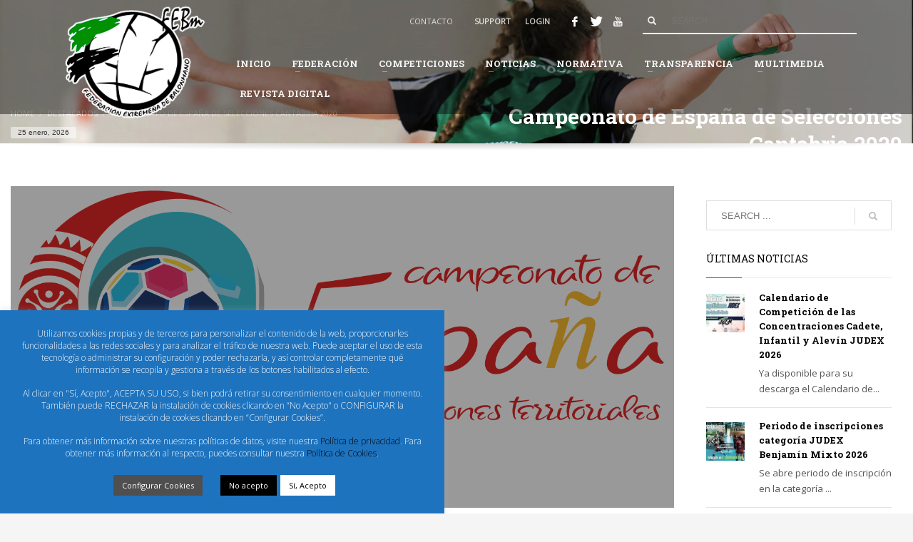

--- FILE ---
content_type: text/html; charset=UTF-8
request_url: https://e-balonmano.com/campeonato-de-espana-de-selecciones-cantabria-2020/
body_size: 22880
content:
<!DOCTYPE html>
<html lang="es">
<head>
<meta charset="UTF-8"/>
<meta name="twitter:widgets:csp" content="on"/>
<link rel="profile" href="http://gmpg.org/xfn/11"/>
<link rel="pingback" href="https://e-balonmano.com/xmlrpc.php"/>

<meta name='robots' content='index, follow, max-image-preview:large, max-snippet:-1, max-video-preview:-1' />

	<!-- This site is optimized with the Yoast SEO plugin v26.8 - https://yoast.com/product/yoast-seo-wordpress/ -->
	<title>Campeonato de España de Selecciones Cantabria 2020 - Federación Extremeña de Balonmano</title>
	<link rel="canonical" href="https://e-balonmano.com/campeonato-de-espana-de-selecciones-cantabria-2020/" />
	<meta property="og:locale" content="es_ES" />
	<meta property="og:type" content="article" />
	<meta property="og:title" content="Campeonato de España de Selecciones Cantabria 2020 - Federación Extremeña de Balonmano" />
	<meta property="og:description" content="Del 2 al 7 de enero de 2020 las Selecciones Extremeñas disputarán en Cantabria el Campeonato de Selecciones. &nbsp; Consulta aquí toda la información de nuestras selecciones y sigue la evolución del campeonato: CALENDARIO &#8211; RESULTADOS Selección Extremeña Juvenil Masculina Selección Extremeña Cadete Masculina Selección Extremeña Cadete Femenina Selección Extremeña Infantil Masculina Señección Extremeña Infantil" />
	<meta property="og:url" content="https://e-balonmano.com/campeonato-de-espana-de-selecciones-cantabria-2020/" />
	<meta property="og:site_name" content="Federación Extremeña de Balonmano" />
	<meta property="article:publisher" content="https://www.facebook.com/ebalonmano" />
	<meta property="article:published_time" content="2019-12-26T10:27:46+00:00" />
	<meta property="article:modified_time" content="2019-12-26T10:28:58+00:00" />
	<meta property="og:image" content="https://e-balonmano.com/wp-content/uploads/2019/11/logo_cesa2020.png" />
	<meta property="og:image:width" content="1394" />
	<meta property="og:image:height" content="676" />
	<meta property="og:image:type" content="image/png" />
	<meta name="author" content="Admin Fexbm" />
	<meta name="twitter:card" content="summary_large_image" />
	<meta name="twitter:creator" content="@fexbm" />
	<meta name="twitter:site" content="@fexbm" />
	<meta name="twitter:label1" content="Escrito por" />
	<meta name="twitter:data1" content="Admin Fexbm" />
	<script type="application/ld+json" class="yoast-schema-graph">{"@context":"https://schema.org","@graph":[{"@type":"Article","@id":"https://e-balonmano.com/campeonato-de-espana-de-selecciones-cantabria-2020/#article","isPartOf":{"@id":"https://e-balonmano.com/campeonato-de-espana-de-selecciones-cantabria-2020/"},"author":{"name":"Admin Fexbm","@id":"https://e-balonmano.com/#/schema/person/f39c7c30bc02553685c0447c39da833d"},"headline":"Campeonato de España de Selecciones Cantabria 2020","datePublished":"2019-12-26T10:27:46+00:00","dateModified":"2019-12-26T10:28:58+00:00","mainEntityOfPage":{"@id":"https://e-balonmano.com/campeonato-de-espana-de-selecciones-cantabria-2020/"},"wordCount":80,"commentCount":0,"publisher":{"@id":"https://e-balonmano.com/#organization"},"image":{"@id":"https://e-balonmano.com/campeonato-de-espana-de-selecciones-cantabria-2020/#primaryimage"},"thumbnailUrl":"https://e-balonmano.com/wp-content/uploads/2019/11/logo_cesa2020.png","articleSection":["Destacados","Selecciones"],"inLanguage":"es","potentialAction":[{"@type":"CommentAction","name":"Comment","target":["https://e-balonmano.com/campeonato-de-espana-de-selecciones-cantabria-2020/#respond"]}]},{"@type":"WebPage","@id":"https://e-balonmano.com/campeonato-de-espana-de-selecciones-cantabria-2020/","url":"https://e-balonmano.com/campeonato-de-espana-de-selecciones-cantabria-2020/","name":"Campeonato de España de Selecciones Cantabria 2020 - Federación Extremeña de Balonmano","isPartOf":{"@id":"https://e-balonmano.com/#website"},"primaryImageOfPage":{"@id":"https://e-balonmano.com/campeonato-de-espana-de-selecciones-cantabria-2020/#primaryimage"},"image":{"@id":"https://e-balonmano.com/campeonato-de-espana-de-selecciones-cantabria-2020/#primaryimage"},"thumbnailUrl":"https://e-balonmano.com/wp-content/uploads/2019/11/logo_cesa2020.png","datePublished":"2019-12-26T10:27:46+00:00","dateModified":"2019-12-26T10:28:58+00:00","breadcrumb":{"@id":"https://e-balonmano.com/campeonato-de-espana-de-selecciones-cantabria-2020/#breadcrumb"},"inLanguage":"es","potentialAction":[{"@type":"ReadAction","target":["https://e-balonmano.com/campeonato-de-espana-de-selecciones-cantabria-2020/"]}]},{"@type":"ImageObject","inLanguage":"es","@id":"https://e-balonmano.com/campeonato-de-espana-de-selecciones-cantabria-2020/#primaryimage","url":"https://e-balonmano.com/wp-content/uploads/2019/11/logo_cesa2020.png","contentUrl":"https://e-balonmano.com/wp-content/uploads/2019/11/logo_cesa2020.png","width":1394,"height":676},{"@type":"BreadcrumbList","@id":"https://e-balonmano.com/campeonato-de-espana-de-selecciones-cantabria-2020/#breadcrumb","itemListElement":[{"@type":"ListItem","position":1,"name":"Portada","item":"https://e-balonmano.com/"},{"@type":"ListItem","position":2,"name":"Campeonato de España de Selecciones Cantabria 2020"}]},{"@type":"WebSite","@id":"https://e-balonmano.com/#website","url":"https://e-balonmano.com/","name":"Federación Extremeña de Balonmano","description":"Federación Extremeña de Balonmano - Noticias, competiciones, cursos, mutualidad, servicios federativos, etc.","publisher":{"@id":"https://e-balonmano.com/#organization"},"potentialAction":[{"@type":"SearchAction","target":{"@type":"EntryPoint","urlTemplate":"https://e-balonmano.com/?s={search_term_string}"},"query-input":{"@type":"PropertyValueSpecification","valueRequired":true,"valueName":"search_term_string"}}],"inLanguage":"es"},{"@type":"Organization","@id":"https://e-balonmano.com/#organization","name":"Federación Extremeña de Balonmano","url":"https://e-balonmano.com/","logo":{"@type":"ImageObject","inLanguage":"es","@id":"https://e-balonmano.com/#/schema/logo/image/","url":"https://e-balonmano.com/wp-content/uploads/2018/04/FEXBM-logo.png","contentUrl":"https://e-balonmano.com/wp-content/uploads/2018/04/FEXBM-logo.png","width":1200,"height":960,"caption":"Federación Extremeña de Balonmano"},"image":{"@id":"https://e-balonmano.com/#/schema/logo/image/"},"sameAs":["https://www.facebook.com/ebalonmano","https://x.com/fexbm","https://www.youtube.com/user/ebalonmano"]},{"@type":"Person","@id":"https://e-balonmano.com/#/schema/person/f39c7c30bc02553685c0447c39da833d","name":"Admin Fexbm","image":{"@type":"ImageObject","inLanguage":"es","@id":"https://e-balonmano.com/#/schema/person/image/","url":"https://secure.gravatar.com/avatar/bc202ef2929966f1099167c7a31c0b78d7e5c59e093e8eaf9d42b73c86f5dabb?s=96&d=mm&r=g","contentUrl":"https://secure.gravatar.com/avatar/bc202ef2929966f1099167c7a31c0b78d7e5c59e093e8eaf9d42b73c86f5dabb?s=96&d=mm&r=g","caption":"Admin Fexbm"},"sameAs":["http://www.e-balonmano.com"]}]}</script>
	<!-- / Yoast SEO plugin. -->


<link rel='dns-prefetch' href='//fonts.googleapis.com' />
<link rel="alternate" title="oEmbed (JSON)" type="application/json+oembed" href="https://e-balonmano.com/wp-json/oembed/1.0/embed?url=https%3A%2F%2Fe-balonmano.com%2Fcampeonato-de-espana-de-selecciones-cantabria-2020%2F" />
<link rel="alternate" title="oEmbed (XML)" type="text/xml+oembed" href="https://e-balonmano.com/wp-json/oembed/1.0/embed?url=https%3A%2F%2Fe-balonmano.com%2Fcampeonato-de-espana-de-selecciones-cantabria-2020%2F&#038;format=xml" />
		<!-- This site uses the Google Analytics by MonsterInsights plugin v9.11.1 - Using Analytics tracking - https://www.monsterinsights.com/ -->
							<script src="//www.googletagmanager.com/gtag/js?id=G-8JXC9H4YDB"  data-cfasync="false" data-wpfc-render="false" type="text/javascript" async></script>
			<script data-cfasync="false" data-wpfc-render="false" type="text/javascript">
				var mi_version = '9.11.1';
				var mi_track_user = true;
				var mi_no_track_reason = '';
								var MonsterInsightsDefaultLocations = {"page_location":"https:\/\/e-balonmano.com\/campeonato-de-espana-de-selecciones-cantabria-2020\/"};
								if ( typeof MonsterInsightsPrivacyGuardFilter === 'function' ) {
					var MonsterInsightsLocations = (typeof MonsterInsightsExcludeQuery === 'object') ? MonsterInsightsPrivacyGuardFilter( MonsterInsightsExcludeQuery ) : MonsterInsightsPrivacyGuardFilter( MonsterInsightsDefaultLocations );
				} else {
					var MonsterInsightsLocations = (typeof MonsterInsightsExcludeQuery === 'object') ? MonsterInsightsExcludeQuery : MonsterInsightsDefaultLocations;
				}

								var disableStrs = [
										'ga-disable-G-8JXC9H4YDB',
									];

				/* Function to detect opted out users */
				function __gtagTrackerIsOptedOut() {
					for (var index = 0; index < disableStrs.length; index++) {
						if (document.cookie.indexOf(disableStrs[index] + '=true') > -1) {
							return true;
						}
					}

					return false;
				}

				/* Disable tracking if the opt-out cookie exists. */
				if (__gtagTrackerIsOptedOut()) {
					for (var index = 0; index < disableStrs.length; index++) {
						window[disableStrs[index]] = true;
					}
				}

				/* Opt-out function */
				function __gtagTrackerOptout() {
					for (var index = 0; index < disableStrs.length; index++) {
						document.cookie = disableStrs[index] + '=true; expires=Thu, 31 Dec 2099 23:59:59 UTC; path=/';
						window[disableStrs[index]] = true;
					}
				}

				if ('undefined' === typeof gaOptout) {
					function gaOptout() {
						__gtagTrackerOptout();
					}
				}
								window.dataLayer = window.dataLayer || [];

				window.MonsterInsightsDualTracker = {
					helpers: {},
					trackers: {},
				};
				if (mi_track_user) {
					function __gtagDataLayer() {
						dataLayer.push(arguments);
					}

					function __gtagTracker(type, name, parameters) {
						if (!parameters) {
							parameters = {};
						}

						if (parameters.send_to) {
							__gtagDataLayer.apply(null, arguments);
							return;
						}

						if (type === 'event') {
														parameters.send_to = monsterinsights_frontend.v4_id;
							var hookName = name;
							if (typeof parameters['event_category'] !== 'undefined') {
								hookName = parameters['event_category'] + ':' + name;
							}

							if (typeof MonsterInsightsDualTracker.trackers[hookName] !== 'undefined') {
								MonsterInsightsDualTracker.trackers[hookName](parameters);
							} else {
								__gtagDataLayer('event', name, parameters);
							}
							
						} else {
							__gtagDataLayer.apply(null, arguments);
						}
					}

					__gtagTracker('js', new Date());
					__gtagTracker('set', {
						'developer_id.dZGIzZG': true,
											});
					if ( MonsterInsightsLocations.page_location ) {
						__gtagTracker('set', MonsterInsightsLocations);
					}
										__gtagTracker('config', 'G-8JXC9H4YDB', {"forceSSL":"true"} );
										window.gtag = __gtagTracker;										(function () {
						/* https://developers.google.com/analytics/devguides/collection/analyticsjs/ */
						/* ga and __gaTracker compatibility shim. */
						var noopfn = function () {
							return null;
						};
						var newtracker = function () {
							return new Tracker();
						};
						var Tracker = function () {
							return null;
						};
						var p = Tracker.prototype;
						p.get = noopfn;
						p.set = noopfn;
						p.send = function () {
							var args = Array.prototype.slice.call(arguments);
							args.unshift('send');
							__gaTracker.apply(null, args);
						};
						var __gaTracker = function () {
							var len = arguments.length;
							if (len === 0) {
								return;
							}
							var f = arguments[len - 1];
							if (typeof f !== 'object' || f === null || typeof f.hitCallback !== 'function') {
								if ('send' === arguments[0]) {
									var hitConverted, hitObject = false, action;
									if ('event' === arguments[1]) {
										if ('undefined' !== typeof arguments[3]) {
											hitObject = {
												'eventAction': arguments[3],
												'eventCategory': arguments[2],
												'eventLabel': arguments[4],
												'value': arguments[5] ? arguments[5] : 1,
											}
										}
									}
									if ('pageview' === arguments[1]) {
										if ('undefined' !== typeof arguments[2]) {
											hitObject = {
												'eventAction': 'page_view',
												'page_path': arguments[2],
											}
										}
									}
									if (typeof arguments[2] === 'object') {
										hitObject = arguments[2];
									}
									if (typeof arguments[5] === 'object') {
										Object.assign(hitObject, arguments[5]);
									}
									if ('undefined' !== typeof arguments[1].hitType) {
										hitObject = arguments[1];
										if ('pageview' === hitObject.hitType) {
											hitObject.eventAction = 'page_view';
										}
									}
									if (hitObject) {
										action = 'timing' === arguments[1].hitType ? 'timing_complete' : hitObject.eventAction;
										hitConverted = mapArgs(hitObject);
										__gtagTracker('event', action, hitConverted);
									}
								}
								return;
							}

							function mapArgs(args) {
								var arg, hit = {};
								var gaMap = {
									'eventCategory': 'event_category',
									'eventAction': 'event_action',
									'eventLabel': 'event_label',
									'eventValue': 'event_value',
									'nonInteraction': 'non_interaction',
									'timingCategory': 'event_category',
									'timingVar': 'name',
									'timingValue': 'value',
									'timingLabel': 'event_label',
									'page': 'page_path',
									'location': 'page_location',
									'title': 'page_title',
									'referrer' : 'page_referrer',
								};
								for (arg in args) {
																		if (!(!args.hasOwnProperty(arg) || !gaMap.hasOwnProperty(arg))) {
										hit[gaMap[arg]] = args[arg];
									} else {
										hit[arg] = args[arg];
									}
								}
								return hit;
							}

							try {
								f.hitCallback();
							} catch (ex) {
							}
						};
						__gaTracker.create = newtracker;
						__gaTracker.getByName = newtracker;
						__gaTracker.getAll = function () {
							return [];
						};
						__gaTracker.remove = noopfn;
						__gaTracker.loaded = true;
						window['__gaTracker'] = __gaTracker;
					})();
									} else {
										console.log("");
					(function () {
						function __gtagTracker() {
							return null;
						}

						window['__gtagTracker'] = __gtagTracker;
						window['gtag'] = __gtagTracker;
					})();
									}
			</script>
							<!-- / Google Analytics by MonsterInsights -->
		<style id='wp-img-auto-sizes-contain-inline-css' type='text/css'>
img:is([sizes=auto i],[sizes^="auto," i]){contain-intrinsic-size:3000px 1500px}
/*# sourceURL=wp-img-auto-sizes-contain-inline-css */
</style>

<link rel='stylesheet' id='zn_all_g_fonts-css' href='//fonts.googleapis.com/css?family=Open+Sans%3A300%2C300italic%2Cregular%2Citalic%7CRoboto+Slab%3A100%2C300%2Cregular%2C700' type='text/css' media='all' />
<link rel='stylesheet' id='wp-block-library-css' href='https://e-balonmano.com/wp-includes/css/dist/block-library/style.min.css' type='text/css' media='all' />
<style id='classic-theme-styles-inline-css' type='text/css'>
/*! This file is auto-generated */
.wp-block-button__link{color:#fff;background-color:#32373c;border-radius:9999px;box-shadow:none;text-decoration:none;padding:calc(.667em + 2px) calc(1.333em + 2px);font-size:1.125em}.wp-block-file__button{background:#32373c;color:#fff;text-decoration:none}
/*# sourceURL=/wp-includes/css/classic-themes.min.css */
</style>
<style id='document-gallery-document-gallery-block-style-inline-css' type='text/css'>
.document-gallery .document-icon{text-align:center}.document-gallery .document-icon img{border:none;margin:0 auto;max-width:100%;width:89px}.document-gallery .document-icon a{font-size:10px;line-height:12px}.document-gallery .document-icon{margin:5px 0 0}.document-gallery .document-icon .title{display:block;text-align:center}.dg-paginate-wrapper .paginate{text-align:center}.document-gallery .document-icon{box-sizing:border-box;display:inline-block;overflow:hidden;vertical-align:top;width:var(--dg-icon-width)}.document-gallery .document-icon-row{padding:0;text-align:left;width:100%}.document-gallery .descriptions.document-icon-row .document-icon{float:left;max-width:115px;padding:0 3px 0 0;width:auto}.document-gallery .descriptions.document-icon-row{margin-bottom:1em;text-align:inherit;vertical-align:middle}.document-gallery .descriptions.document-icon-row img{max-width:100%;width:65px}.document-gallery .descriptions.document-icon-row:after,.document-gallery .descriptions.document-icon-row:before{content:"";display:table}.document-gallery .descriptions.document-icon-row:after{clear:both}.document-gallery .descriptions.document-icon-row{zoom:1}

/*# sourceURL=https://e-balonmano.com/wp-content/plugins/document-gallery/build/block/style-index.css */
</style>
<link rel='stylesheet' id='wp-components-css' href='https://e-balonmano.com/wp-includes/css/dist/components/style.min.css' type='text/css' media='all' />
<link rel='stylesheet' id='wp-preferences-css' href='https://e-balonmano.com/wp-includes/css/dist/preferences/style.min.css' type='text/css' media='all' />
<link rel='stylesheet' id='wp-block-editor-css' href='https://e-balonmano.com/wp-includes/css/dist/block-editor/style.min.css' type='text/css' media='all' />
<link rel='stylesheet' id='popup-maker-block-library-style-css' href='https://e-balonmano.com/wp-content/plugins/popup-maker/dist/packages/block-library-style.css' type='text/css' media='all' />
<style id='global-styles-inline-css' type='text/css'>
:root{--wp--preset--aspect-ratio--square: 1;--wp--preset--aspect-ratio--4-3: 4/3;--wp--preset--aspect-ratio--3-4: 3/4;--wp--preset--aspect-ratio--3-2: 3/2;--wp--preset--aspect-ratio--2-3: 2/3;--wp--preset--aspect-ratio--16-9: 16/9;--wp--preset--aspect-ratio--9-16: 9/16;--wp--preset--color--black: #000000;--wp--preset--color--cyan-bluish-gray: #abb8c3;--wp--preset--color--white: #ffffff;--wp--preset--color--pale-pink: #f78da7;--wp--preset--color--vivid-red: #cf2e2e;--wp--preset--color--luminous-vivid-orange: #ff6900;--wp--preset--color--luminous-vivid-amber: #fcb900;--wp--preset--color--light-green-cyan: #7bdcb5;--wp--preset--color--vivid-green-cyan: #00d084;--wp--preset--color--pale-cyan-blue: #8ed1fc;--wp--preset--color--vivid-cyan-blue: #0693e3;--wp--preset--color--vivid-purple: #9b51e0;--wp--preset--gradient--vivid-cyan-blue-to-vivid-purple: linear-gradient(135deg,rgb(6,147,227) 0%,rgb(155,81,224) 100%);--wp--preset--gradient--light-green-cyan-to-vivid-green-cyan: linear-gradient(135deg,rgb(122,220,180) 0%,rgb(0,208,130) 100%);--wp--preset--gradient--luminous-vivid-amber-to-luminous-vivid-orange: linear-gradient(135deg,rgb(252,185,0) 0%,rgb(255,105,0) 100%);--wp--preset--gradient--luminous-vivid-orange-to-vivid-red: linear-gradient(135deg,rgb(255,105,0) 0%,rgb(207,46,46) 100%);--wp--preset--gradient--very-light-gray-to-cyan-bluish-gray: linear-gradient(135deg,rgb(238,238,238) 0%,rgb(169,184,195) 100%);--wp--preset--gradient--cool-to-warm-spectrum: linear-gradient(135deg,rgb(74,234,220) 0%,rgb(151,120,209) 20%,rgb(207,42,186) 40%,rgb(238,44,130) 60%,rgb(251,105,98) 80%,rgb(254,248,76) 100%);--wp--preset--gradient--blush-light-purple: linear-gradient(135deg,rgb(255,206,236) 0%,rgb(152,150,240) 100%);--wp--preset--gradient--blush-bordeaux: linear-gradient(135deg,rgb(254,205,165) 0%,rgb(254,45,45) 50%,rgb(107,0,62) 100%);--wp--preset--gradient--luminous-dusk: linear-gradient(135deg,rgb(255,203,112) 0%,rgb(199,81,192) 50%,rgb(65,88,208) 100%);--wp--preset--gradient--pale-ocean: linear-gradient(135deg,rgb(255,245,203) 0%,rgb(182,227,212) 50%,rgb(51,167,181) 100%);--wp--preset--gradient--electric-grass: linear-gradient(135deg,rgb(202,248,128) 0%,rgb(113,206,126) 100%);--wp--preset--gradient--midnight: linear-gradient(135deg,rgb(2,3,129) 0%,rgb(40,116,252) 100%);--wp--preset--font-size--small: 13px;--wp--preset--font-size--medium: 20px;--wp--preset--font-size--large: 36px;--wp--preset--font-size--x-large: 42px;--wp--preset--spacing--20: 0.44rem;--wp--preset--spacing--30: 0.67rem;--wp--preset--spacing--40: 1rem;--wp--preset--spacing--50: 1.5rem;--wp--preset--spacing--60: 2.25rem;--wp--preset--spacing--70: 3.38rem;--wp--preset--spacing--80: 5.06rem;--wp--preset--shadow--natural: 6px 6px 9px rgba(0, 0, 0, 0.2);--wp--preset--shadow--deep: 12px 12px 50px rgba(0, 0, 0, 0.4);--wp--preset--shadow--sharp: 6px 6px 0px rgba(0, 0, 0, 0.2);--wp--preset--shadow--outlined: 6px 6px 0px -3px rgb(255, 255, 255), 6px 6px rgb(0, 0, 0);--wp--preset--shadow--crisp: 6px 6px 0px rgb(0, 0, 0);}:where(.is-layout-flex){gap: 0.5em;}:where(.is-layout-grid){gap: 0.5em;}body .is-layout-flex{display: flex;}.is-layout-flex{flex-wrap: wrap;align-items: center;}.is-layout-flex > :is(*, div){margin: 0;}body .is-layout-grid{display: grid;}.is-layout-grid > :is(*, div){margin: 0;}:where(.wp-block-columns.is-layout-flex){gap: 2em;}:where(.wp-block-columns.is-layout-grid){gap: 2em;}:where(.wp-block-post-template.is-layout-flex){gap: 1.25em;}:where(.wp-block-post-template.is-layout-grid){gap: 1.25em;}.has-black-color{color: var(--wp--preset--color--black) !important;}.has-cyan-bluish-gray-color{color: var(--wp--preset--color--cyan-bluish-gray) !important;}.has-white-color{color: var(--wp--preset--color--white) !important;}.has-pale-pink-color{color: var(--wp--preset--color--pale-pink) !important;}.has-vivid-red-color{color: var(--wp--preset--color--vivid-red) !important;}.has-luminous-vivid-orange-color{color: var(--wp--preset--color--luminous-vivid-orange) !important;}.has-luminous-vivid-amber-color{color: var(--wp--preset--color--luminous-vivid-amber) !important;}.has-light-green-cyan-color{color: var(--wp--preset--color--light-green-cyan) !important;}.has-vivid-green-cyan-color{color: var(--wp--preset--color--vivid-green-cyan) !important;}.has-pale-cyan-blue-color{color: var(--wp--preset--color--pale-cyan-blue) !important;}.has-vivid-cyan-blue-color{color: var(--wp--preset--color--vivid-cyan-blue) !important;}.has-vivid-purple-color{color: var(--wp--preset--color--vivid-purple) !important;}.has-black-background-color{background-color: var(--wp--preset--color--black) !important;}.has-cyan-bluish-gray-background-color{background-color: var(--wp--preset--color--cyan-bluish-gray) !important;}.has-white-background-color{background-color: var(--wp--preset--color--white) !important;}.has-pale-pink-background-color{background-color: var(--wp--preset--color--pale-pink) !important;}.has-vivid-red-background-color{background-color: var(--wp--preset--color--vivid-red) !important;}.has-luminous-vivid-orange-background-color{background-color: var(--wp--preset--color--luminous-vivid-orange) !important;}.has-luminous-vivid-amber-background-color{background-color: var(--wp--preset--color--luminous-vivid-amber) !important;}.has-light-green-cyan-background-color{background-color: var(--wp--preset--color--light-green-cyan) !important;}.has-vivid-green-cyan-background-color{background-color: var(--wp--preset--color--vivid-green-cyan) !important;}.has-pale-cyan-blue-background-color{background-color: var(--wp--preset--color--pale-cyan-blue) !important;}.has-vivid-cyan-blue-background-color{background-color: var(--wp--preset--color--vivid-cyan-blue) !important;}.has-vivid-purple-background-color{background-color: var(--wp--preset--color--vivid-purple) !important;}.has-black-border-color{border-color: var(--wp--preset--color--black) !important;}.has-cyan-bluish-gray-border-color{border-color: var(--wp--preset--color--cyan-bluish-gray) !important;}.has-white-border-color{border-color: var(--wp--preset--color--white) !important;}.has-pale-pink-border-color{border-color: var(--wp--preset--color--pale-pink) !important;}.has-vivid-red-border-color{border-color: var(--wp--preset--color--vivid-red) !important;}.has-luminous-vivid-orange-border-color{border-color: var(--wp--preset--color--luminous-vivid-orange) !important;}.has-luminous-vivid-amber-border-color{border-color: var(--wp--preset--color--luminous-vivid-amber) !important;}.has-light-green-cyan-border-color{border-color: var(--wp--preset--color--light-green-cyan) !important;}.has-vivid-green-cyan-border-color{border-color: var(--wp--preset--color--vivid-green-cyan) !important;}.has-pale-cyan-blue-border-color{border-color: var(--wp--preset--color--pale-cyan-blue) !important;}.has-vivid-cyan-blue-border-color{border-color: var(--wp--preset--color--vivid-cyan-blue) !important;}.has-vivid-purple-border-color{border-color: var(--wp--preset--color--vivid-purple) !important;}.has-vivid-cyan-blue-to-vivid-purple-gradient-background{background: var(--wp--preset--gradient--vivid-cyan-blue-to-vivid-purple) !important;}.has-light-green-cyan-to-vivid-green-cyan-gradient-background{background: var(--wp--preset--gradient--light-green-cyan-to-vivid-green-cyan) !important;}.has-luminous-vivid-amber-to-luminous-vivid-orange-gradient-background{background: var(--wp--preset--gradient--luminous-vivid-amber-to-luminous-vivid-orange) !important;}.has-luminous-vivid-orange-to-vivid-red-gradient-background{background: var(--wp--preset--gradient--luminous-vivid-orange-to-vivid-red) !important;}.has-very-light-gray-to-cyan-bluish-gray-gradient-background{background: var(--wp--preset--gradient--very-light-gray-to-cyan-bluish-gray) !important;}.has-cool-to-warm-spectrum-gradient-background{background: var(--wp--preset--gradient--cool-to-warm-spectrum) !important;}.has-blush-light-purple-gradient-background{background: var(--wp--preset--gradient--blush-light-purple) !important;}.has-blush-bordeaux-gradient-background{background: var(--wp--preset--gradient--blush-bordeaux) !important;}.has-luminous-dusk-gradient-background{background: var(--wp--preset--gradient--luminous-dusk) !important;}.has-pale-ocean-gradient-background{background: var(--wp--preset--gradient--pale-ocean) !important;}.has-electric-grass-gradient-background{background: var(--wp--preset--gradient--electric-grass) !important;}.has-midnight-gradient-background{background: var(--wp--preset--gradient--midnight) !important;}.has-small-font-size{font-size: var(--wp--preset--font-size--small) !important;}.has-medium-font-size{font-size: var(--wp--preset--font-size--medium) !important;}.has-large-font-size{font-size: var(--wp--preset--font-size--large) !important;}.has-x-large-font-size{font-size: var(--wp--preset--font-size--x-large) !important;}
:where(.wp-block-post-template.is-layout-flex){gap: 1.25em;}:where(.wp-block-post-template.is-layout-grid){gap: 1.25em;}
:where(.wp-block-term-template.is-layout-flex){gap: 1.25em;}:where(.wp-block-term-template.is-layout-grid){gap: 1.25em;}
:where(.wp-block-columns.is-layout-flex){gap: 2em;}:where(.wp-block-columns.is-layout-grid){gap: 2em;}
:root :where(.wp-block-pullquote){font-size: 1.5em;line-height: 1.6;}
/*# sourceURL=global-styles-inline-css */
</style>
<link rel='stylesheet' id='cookie-law-info-css' href='https://e-balonmano.com/wp-content/plugins/cookie-law-info/legacy/public/css/cookie-law-info-public.css' type='text/css' media='all' />
<link rel='stylesheet' id='cookie-law-info-gdpr-css' href='https://e-balonmano.com/wp-content/plugins/cookie-law-info/legacy/public/css/cookie-law-info-gdpr.css' type='text/css' media='all' />
<link rel='stylesheet' id='document-gallery-css' href='https://e-balonmano.com/wp-content/plugins/document-gallery/src/assets/css/style.min.css' type='text/css' media='all' />
<link rel='stylesheet' id='vfb-pro-css' href='https://e-balonmano.com/wp-content/plugins/vfb-pro/public/assets/css/vfb-style.min.css' type='text/css' media='all' />
<link rel='stylesheet' id='kallyas-styles-css' href='https://e-balonmano.com/wp-content/themes/kallyas/style.css' type='text/css' media='all' />
<link rel='stylesheet' id='th-bootstrap-styles-css' href='https://e-balonmano.com/wp-content/themes/kallyas/css/bootstrap.min.css' type='text/css' media='all' />
<link rel='stylesheet' id='th-theme-template-styles-css' href='https://e-balonmano.com/wp-content/themes/kallyas/css/template.min.css' type='text/css' media='all' />
<link rel='stylesheet' id='zion-frontend-css' href='https://e-balonmano.com/wp-content/themes/kallyas/framework/zion-builder/assets/css/znb_frontend.css' type='text/css' media='all' />
<link rel='stylesheet' id='1224-layout.css-css' href='//e-balonmano.com/wp-content/uploads/zion-builder/cache/1224-layout.css' type='text/css' media='all' />
<link rel='stylesheet' id='animate.css-css' href='https://e-balonmano.com/wp-content/themes/kallyas/css/vendors/animate.min.css' type='text/css' media='all' />
<link rel='stylesheet' id='th-theme-print-stylesheet-css' href='https://e-balonmano.com/wp-content/themes/kallyas/css/print.css' type='text/css' media='print' />
<link rel='stylesheet' id='th-theme-options-styles-css' href='//e-balonmano.com/wp-content/uploads/zn_dynamic.css' type='text/css' media='all' />
		<script type="text/javascript">
			ajaxurl = typeof(ajaxurl) !== 'string' ? 'https://e-balonmano.com/wp-admin/admin-ajax.php' : ajaxurl;
		</script>
		<script type="text/javascript" src="https://e-balonmano.com/wp-content/plugins/google-analytics-for-wordpress/assets/js/frontend-gtag.min.js" id="monsterinsights-frontend-script-js" async="async" data-wp-strategy="async"></script>
<script data-cfasync="false" data-wpfc-render="false" type="text/javascript" id='monsterinsights-frontend-script-js-extra'>/* <![CDATA[ */
var monsterinsights_frontend = {"js_events_tracking":"true","download_extensions":"doc,pdf,ppt,zip,xls,docx,pptx,xlsx","inbound_paths":"[]","home_url":"https:\/\/e-balonmano.com","hash_tracking":"false","v4_id":"G-8JXC9H4YDB"};/* ]]> */
</script>
<script type="text/javascript" src="https://e-balonmano.com/wp-includes/js/jquery/jquery.min.js" id="jquery-core-js"></script>
<script type="text/javascript" src="https://e-balonmano.com/wp-includes/js/jquery/jquery-migrate.min.js" id="jquery-migrate-js"></script>
<script type="text/javascript" id="cookie-law-info-js-extra">
/* <![CDATA[ */
var Cli_Data = {"nn_cookie_ids":[],"cookielist":[],"non_necessary_cookies":[],"ccpaEnabled":"","ccpaRegionBased":"","ccpaBarEnabled":"","strictlyEnabled":["necessary","obligatoire"],"ccpaType":"gdpr","js_blocking":"1","custom_integration":"","triggerDomRefresh":"","secure_cookies":""};
var cli_cookiebar_settings = {"animate_speed_hide":"500","animate_speed_show":"500","background":"#1e73be","border":"#b1a6a6c2","border_on":"","button_1_button_colour":"#ffffff","button_1_button_hover":"#cccccc","button_1_link_colour":"#000000","button_1_as_button":"1","button_1_new_win":"","button_2_button_colour":"#333","button_2_button_hover":"#292929","button_2_link_colour":"#444","button_2_as_button":"","button_2_hidebar":"","button_3_button_colour":"#000000","button_3_button_hover":"#000000","button_3_link_colour":"#fff","button_3_as_button":"1","button_3_new_win":"","button_4_button_colour":"#4f4f4f","button_4_button_hover":"#3f3f3f","button_4_link_colour":"#ffffff","button_4_as_button":"1","button_7_button_colour":"#61a229","button_7_button_hover":"#4e8221","button_7_link_colour":"#fff","button_7_as_button":"1","button_7_new_win":"","font_family":"inherit","header_fix":"","notify_animate_hide":"1","notify_animate_show":"1","notify_div_id":"#cookie-law-info-bar","notify_position_horizontal":"right","notify_position_vertical":"bottom","scroll_close":"1","scroll_close_reload":"","accept_close_reload":"","reject_close_reload":"","showagain_tab":"1","showagain_background":"#fff","showagain_border":"#000","showagain_div_id":"#cookie-law-info-again","showagain_x_position":"50px","text":"#ffffff","show_once_yn":"1","show_once":"5000","logging_on":"","as_popup":"","popup_overlay":"","bar_heading_text":"","cookie_bar_as":"banner","popup_showagain_position":"bottom-left","widget_position":"left"};
var log_object = {"ajax_url":"https://e-balonmano.com/wp-admin/admin-ajax.php"};
//# sourceURL=cookie-law-info-js-extra
/* ]]> */
</script>
<script type="text/javascript" src="https://e-balonmano.com/wp-content/plugins/cookie-law-info/legacy/public/js/cookie-law-info-public.js" id="cookie-law-info-js"></script>
<script type="text/javascript" src="https://e-balonmano.com/wp-content/plugins/revslider/public/assets/js/rbtools.min.js" async id="tp-tools-js"></script>
<script type="text/javascript" src="https://e-balonmano.com/wp-content/plugins/revslider/public/assets/js/rs6.min.js" async id="revmin-js"></script>
<link rel="https://api.w.org/" href="https://e-balonmano.com/wp-json/" /><link rel="alternate" title="JSON" type="application/json" href="https://e-balonmano.com/wp-json/wp/v2/posts/1224" /><link rel='shortlink' href='https://e-balonmano.com/?p=1224' />
<!-- Global site tag (gtag.js) - Google Analytics -->
<script type="text/plain" data-cli-class="cli-blocker-script"  data-cli-script-type="non-necessary" data-cli-block="true"  data-cli-element-position="head" async src="https://www.googletagmanager.com/gtag/js?id=UA-117210911-1"></script>
<script type="text/plain" data-cli-class="cli-blocker-script"  data-cli-script-type="non-necessary" data-cli-block="true"  data-cli-element-position="head">
  window.dataLayer = window.dataLayer || [];
  function gtag(){dataLayer.push(arguments);}
  gtag('js', new Date());

  gtag('config', 'UA-117210911-1');
</script>
<noscript><style>.vce-row-container .vcv-lozad {display: none}</style></noscript><meta name="generator" content="Powered by Visual Composer Website Builder - fast and easy-to-use drag and drop visual editor for WordPress."/>		<meta name="theme-color"
			  content="#038f22">
				<meta name="viewport" content="width=device-width, initial-scale=1, maximum-scale=1"/>
		
		<!--[if lte IE 8]>
		<script type="text/javascript">
			var $buoop = {
				vs: {i: 10, f: 25, o: 12.1, s: 7, n: 9}
			};

			$buoop.ol = window.onload;

			window.onload = function () {
				try {
					if ($buoop.ol) {
						$buoop.ol()
					}
				}
				catch (e) {
				}

				var e = document.createElement("script");
				e.setAttribute("type", "text/javascript");
				e.setAttribute("src", "https://browser-update.org/update.js");
				document.body.appendChild(e);
			};
		</script>
		<![endif]-->

		<!-- for IE6-8 support of HTML5 elements -->
		<!--[if lt IE 9]>
		<script src="//html5shim.googlecode.com/svn/trunk/html5.js"></script>
		<![endif]-->
		
	<!-- Fallback for animating in viewport -->
	<noscript>
		<style type="text/css" media="screen">
			.zn-animateInViewport {visibility: visible;}
		</style>
	</noscript>
	<meta name="generator" content="Elementor 3.34.2; features: additional_custom_breakpoints; settings: css_print_method-external, google_font-enabled, font_display-auto">
<style type="text/css">.recentcomments a{display:inline !important;padding:0 !important;margin:0 !important;}</style>			<style>
				.e-con.e-parent:nth-of-type(n+4):not(.e-lazyloaded):not(.e-no-lazyload),
				.e-con.e-parent:nth-of-type(n+4):not(.e-lazyloaded):not(.e-no-lazyload) * {
					background-image: none !important;
				}
				@media screen and (max-height: 1024px) {
					.e-con.e-parent:nth-of-type(n+3):not(.e-lazyloaded):not(.e-no-lazyload),
					.e-con.e-parent:nth-of-type(n+3):not(.e-lazyloaded):not(.e-no-lazyload) * {
						background-image: none !important;
					}
				}
				@media screen and (max-height: 640px) {
					.e-con.e-parent:nth-of-type(n+2):not(.e-lazyloaded):not(.e-no-lazyload),
					.e-con.e-parent:nth-of-type(n+2):not(.e-lazyloaded):not(.e-no-lazyload) * {
						background-image: none !important;
					}
				}
			</style>
			<meta name="generator" content="Powered by Slider Revolution 6.6.15 - responsive, Mobile-Friendly Slider Plugin for WordPress with comfortable drag and drop interface." />
<script>function setREVStartSize(e){
			//window.requestAnimationFrame(function() {
				window.RSIW = window.RSIW===undefined ? window.innerWidth : window.RSIW;
				window.RSIH = window.RSIH===undefined ? window.innerHeight : window.RSIH;
				try {
					var pw = document.getElementById(e.c).parentNode.offsetWidth,
						newh;
					pw = pw===0 || isNaN(pw) || (e.l=="fullwidth" || e.layout=="fullwidth") ? window.RSIW : pw;
					e.tabw = e.tabw===undefined ? 0 : parseInt(e.tabw);
					e.thumbw = e.thumbw===undefined ? 0 : parseInt(e.thumbw);
					e.tabh = e.tabh===undefined ? 0 : parseInt(e.tabh);
					e.thumbh = e.thumbh===undefined ? 0 : parseInt(e.thumbh);
					e.tabhide = e.tabhide===undefined ? 0 : parseInt(e.tabhide);
					e.thumbhide = e.thumbhide===undefined ? 0 : parseInt(e.thumbhide);
					e.mh = e.mh===undefined || e.mh=="" || e.mh==="auto" ? 0 : parseInt(e.mh,0);
					if(e.layout==="fullscreen" || e.l==="fullscreen")
						newh = Math.max(e.mh,window.RSIH);
					else{
						e.gw = Array.isArray(e.gw) ? e.gw : [e.gw];
						for (var i in e.rl) if (e.gw[i]===undefined || e.gw[i]===0) e.gw[i] = e.gw[i-1];
						e.gh = e.el===undefined || e.el==="" || (Array.isArray(e.el) && e.el.length==0)? e.gh : e.el;
						e.gh = Array.isArray(e.gh) ? e.gh : [e.gh];
						for (var i in e.rl) if (e.gh[i]===undefined || e.gh[i]===0) e.gh[i] = e.gh[i-1];
											
						var nl = new Array(e.rl.length),
							ix = 0,
							sl;
						e.tabw = e.tabhide>=pw ? 0 : e.tabw;
						e.thumbw = e.thumbhide>=pw ? 0 : e.thumbw;
						e.tabh = e.tabhide>=pw ? 0 : e.tabh;
						e.thumbh = e.thumbhide>=pw ? 0 : e.thumbh;
						for (var i in e.rl) nl[i] = e.rl[i]<window.RSIW ? 0 : e.rl[i];
						sl = nl[0];
						for (var i in nl) if (sl>nl[i] && nl[i]>0) { sl = nl[i]; ix=i;}
						var m = pw>(e.gw[ix]+e.tabw+e.thumbw) ? 1 : (pw-(e.tabw+e.thumbw)) / (e.gw[ix]);
						newh =  (e.gh[ix] * m) + (e.tabh + e.thumbh);
					}
					var el = document.getElementById(e.c);
					if (el!==null && el) el.style.height = newh+"px";
					el = document.getElementById(e.c+"_wrapper");
					if (el!==null && el) {
						el.style.height = newh+"px";
						el.style.display = "block";
					}
				} catch(e){
					console.log("Failure at Presize of Slider:" + e)
				}
			//});
		  };</script>
</head>

<body  class="wp-singular post-template-default single single-post postid-1224 single-format-standard wp-theme-kallyas vcwb kl-follow-menu kl-skin--light elementor-default elementor-kit-1900" itemscope="itemscope" itemtype="https://schema.org/WebPage" >


			<div class="support_panel support-panel" id="sliding_panel">
				<div class="support-panel-close js-toggle-class" data-targets="#sliding_panel,#open_sliding_panel" data-target-classes="is-opened,is-toggled" data-multiple-targets="">&times;</div>				<div class="container support-panel-container">
					<div id="custom_html-2" class="widget_text widget support-panel-widget widget_custom_html"><div class="textwidget custom-html-widget">			<div class="row">
				<div class="col-sm-12">
					<h4 class="m_title">CÓMO AFILIARSE A LA FEDERACIÓN EXTREMEÑA DE BALONMANO</h4>
					<div class="m_content how_to_shop">
						<div class="row">
							<div class="col-sm-4">
								<span class="number">1</span>Completa el <a style="color: #ffffff;" href="http://balonmano.isquad.es/afiliaciones/login.php" target="_blank">formulario de afiliación</a>.
							</div>
							<div class="col-sm-4">
								<span class="number">3</span>Recibirás un email para confirmar tu solicitud.
							</div>
							<div class="col-sm-4">
								<span class="number">4</span>Espera a que la Federación valide tu solicitud.
							</div>
						</div>
						<p>Permanece atento al estado de tu solicitud, es posible que la Federación te pueda solicitar información adicional para completar tus datos.<br>
Si tienes problemas con tu afiliación, <a 
style="color: #ffffff;"  href="//fbmceuta.toools.es/contacto/">contacta con nosotros</a> y te ayudaremos en el proceso.</p>
					</div><!-- end how to shop steps -->
				</div>
			</div></div></div>				</div>
			</div><!--// end #sliding_panel.support_panel -->
			<div class="login_register_stuff">		<!-- Login/Register Modal forms - hidden by default to be opened through modal -->
			<div id="login_panel" class="loginbox-popup auth-popup mfp-hide">
				<div class="inner-container login-panel auth-popup-panel">
					<h3 class="m_title_ext auth-popup-title" itemprop="alternativeHeadline" >SIGN IN YOUR ACCOUNT TO HAVE ACCESS TO DIFFERENT FEATURES</h3>
					<form id="login_form" name="login_form" method="post" class="zn_form_login znhg-ajax-login-form" action="https://e-balonmano.com/wp-login.php">

						<div class="zn_form_login-result"></div>

						<div class="form-group kl-fancy-form">
							<input type="text" id="kl-username" name="log" class="form-control inputbox kl-fancy-form-input kl-fw-input"
								   placeholder="eg: james_smith"/>
							<label class="kl-font-alt kl-fancy-form-label">USERNAME</label>
						</div>

						<div class="form-group kl-fancy-form">
							<input type="password" id="kl-password" name="pwd" class="form-control inputbox kl-fancy-form-input kl-fw-input"
								   placeholder="type password"/>
							<label class="kl-font-alt kl-fancy-form-label">PASSWORD</label>
						</div>

						
						<label class="zn_remember auth-popup-remember" for="kl-rememberme">
							<input type="checkbox" name="rememberme" id="kl-rememberme" value="forever" class="auth-popup-remember-chb"/>
							 Remember Me						</label>

						<input type="submit" id="login" name="submit_button" class="btn zn_sub_button btn-fullcolor btn-md"
							   value="LOG IN"/>

						<input type="hidden" value="login" class="" name="zn_form_action"/>
						<input type="hidden" value="zn_do_login" class="" name="action"/>

						<div class="links auth-popup-links">
														<a href="#forgot_panel" class="kl-login-box auth-popup-link">FORGOT YOUR PASSWORD?</a>
						</div>
					</form>
				</div>
			</div>
		<!-- end login panel -->
				<div id="forgot_panel" class="loginbox-popup auth-popup forgot-popup mfp-hide">
			<div class="inner-container forgot-panel auth-popup-panel">
				<h3 class="m_title m_title_ext text-custom auth-popup-title" itemprop="alternativeHeadline" >FORGOT YOUR DETAILS?</h3>
				<form id="forgot_form" name="login_form" method="post" class="zn_form_lost_pass" action="https://e-balonmano.com/wp-login.php?action=lostpassword">
					<div class="zn_form_login-result"></div>
					<div class="form-group kl-fancy-form">
						<input type="text" id="forgot-email" name="user_login" class="form-control inputbox kl-fancy-form-input kl-fw-input" placeholder="..."/>
						<label class="kl-font-alt kl-fancy-form-label">USERNAME OR EMAIL</label>
					</div>
					<input type="hidden" name="wc_reset_password" value="true">
					<input type="hidden" id="_wpnonce" name="_wpnonce" value="875477d1ca" /><input type="hidden" name="_wp_http_referer" value="/campeonato-de-espana-de-selecciones-cantabria-2020/" />					<div class="form-group">
						<input type="submit" id="recover" name="submit" class="btn btn-block zn_sub_button btn-fullcolor btn-md" value="SEND MY DETAILS!"/>
					</div>
					<div class="links auth-popup-links">
						<a href="#login_panel" class="kl-login-box auth-popup-link">AAH, WAIT, I REMEMBER NOW!</a>
					</div>
				</form>
			</div>
		</div><!-- end forgot pwd. panel -->
		</div><!-- end login register stuff -->		<div id="fb-root"></div>
		<script>(function (d, s, id) {
			var js, fjs = d.getElementsByTagName(s)[0];
			if (d.getElementById(id)) {return;}
			js = d.createElement(s); js.id = id;
			js.src = "https://connect.facebook.net/en_US/sdk.js#xfbml=1&version=v3.0";
			fjs.parentNode.insertBefore(js, fjs);
		}(document, 'script', 'facebook-jssdk'));</script>
		

<div id="page_wrapper">

<header id="header" class="site-header  style4  header--follow   headerstyle-xs--image_color  sticky-resize headerstyle--image_color site-header--absolute nav-th--light siteheader-classic siteheader-classic-normal sheader-sh--light"  >
		<div class="site-header-wrapper sticky-top-area">

		<div class="kl-top-header site-header-main-wrapper clearfix   sh--light">

			<div class="container siteheader-container header--oldstyles">

				<div class="fxb-row fxb-row-col-sm">

										<div class='fxb-col fxb fxb-center-x fxb-center-y fxb-basis-auto fxb-grow-0'>
								<div id="logo-container" class="logo-container   logosize--yes zn-original-logo">
			<!-- Logo -->
			<h3 class='site-logo logo ' id='logo'><a href='https://e-balonmano.com/' class='site-logo-anch'><img class="logo-img site-logo-img" src="https://e-balonmano.com/wp-content/uploads/2018/04/FEXBM-logo-250x200.png"  alt="Federación Extremeña de Balonmano" title="Federación Extremeña de Balonmano - Noticias, competiciones, cursos, mutualidad, servicios federativos, etc." data-mobile-logo="https://e-balonmano.com/wp-content/uploads/2022/11/FEXBM-logo.png" /></a></h3>			<!-- InfoCard -->
					</div>

							</div>
					
					<div class='fxb-col fxb-basis-auto'>

						

	<div class="separator site-header-separator visible-xs"></div>
	<div class="fxb-row site-header-row site-header-top ">

		<div class='fxb-col fxb fxb-start-x fxb-center-y fxb-basis-auto site-header-col-left site-header-top-left'>
								</div>

		<div class='fxb-col fxb fxb-end-x fxb-center-y fxb-basis-auto site-header-col-right site-header-top-right'>
						<div class="sh-component zn_header_top_nav-wrapper "><span class="headernav-trigger js-toggle-class" data-target=".zn_header_top_nav-wrapper" data-target-class="is-opened"></span><ul id="menu-top-menu-1" class="zn_header_top_nav topnav topnav-no-sc clearfix"><li class="menu-item menu-item-type-post_type menu-item-object-page menu-item-232"><a href="https://e-balonmano.com/contacto/">CONTACTO</a></li>
</ul></div>			<ul class="sh-component topnav navRight topnav--sliding-panel topnav-no-sc topnav-no-hdnav">
				<li class="topnav-li">
					<a href="#" id="open_sliding_panel" class="topnav-item open-sliding-panel js-toggle-class" data-target="#sliding_panel" data-target-class="is-opened">
						<i class="glyphicon glyphicon-remove-circle kl-icon-white"></i>
						<i class="glyphicon glyphicon-info-sign kl-icon-white visible-xs xs-icon"></i>
						<span class="hidden-xs">SUPPORT</span>					</a>
				</li>
			</ul>
		<ul class="sh-component topnav navRight topnav--log topnav-no-sc topnav-no-hdnav"><li class="topnav-li"><a href="#login_panel" class="kl-login-box topnav-item"><i class="glyphicon glyphicon-log-in visible-xs xs-icon"></i><span class="hidden-xs">LOGIN</span></a></li></ul><ul class="sh-component social-icons sc--clean topnav navRight topnav-no-hdnav"><li class="topnav-li social-icons-li"><a href="https://www.facebook.com/ebalonmano" data-zniconfam="kl-social-icons" data-zn_icon="" target="_blank" class="topnav-item social-icons-item scheader-icon-" title="Facebook"></a></li><li class="topnav-li social-icons-li"><a href="https://twitter.com/fexbm" data-zniconfam="kl-social-icons" data-zn_icon="" target="_blank" class="topnav-item social-icons-item scheader-icon-" title="Twitter"></a></li><li class="topnav-li social-icons-li"><a href="https://www.youtube.com/user/ebalonmano" data-zniconfam="kl-social-icons" data-zn_icon="" target="_blank" class="topnav-item social-icons-item scheader-icon-" title="YouTube"></a></li></ul>
		<div id="search" class="sh-component header-search headsearch--bord">

			<a href="#" class="searchBtn header-search-button">
				<span class="glyphicon glyphicon-search kl-icon-white"></span>
			</a>

			<div class="search-container header-search-container">
				
<form id="searchform" class="gensearch__form" action="https://e-balonmano.com/" method="get">
	<input id="s" name="s" value="" class="inputbox gensearch__input" type="text" placeholder="SEARCH ..." />
	<button type="submit" id="searchsubmit" value="go" class="gensearch__submit glyphicon glyphicon-search"></button>
	</form>			</div>
		</div>

				</div>

	</div><!-- /.site-header-top -->

	<div class="separator site-header-separator visible-xs"></div>


<div class="fxb-row site-header-row site-header-main ">

	<div class='fxb-col fxb fxb-start-x fxb-center-y fxb-basis-auto site-header-col-left site-header-main-left'>
			</div>

	<div class='fxb-col fxb fxb-center-x fxb-center-y fxb-basis-auto site-header-col-center site-header-main-center'>
			</div>

	<div class='fxb-col fxb fxb-end-x fxb-center-y fxb-basis-auto site-header-col-right site-header-main-right'>

		<div class='fxb-col fxb fxb-end-x fxb-center-y fxb-basis-auto site-header-main-right-top'>
								<div class="sh-component main-menu-wrapper" role="navigation" itemscope="itemscope" itemtype="https://schema.org/SiteNavigationElement" >

					<div class="zn-res-menuwrapper">
			<a href="#" class="zn-res-trigger zn-menuBurger zn-menuBurger--3--s zn-menuBurger--anim1 " id="zn-res-trigger">
				<span></span>
				<span></span>
				<span></span>
			</a>
		</div><!-- end responsive menu -->
		<div id="main-menu" class="main-nav mainnav--sidepanel mainnav--active-uline mainnav--pointer-dash nav-mm--light zn_mega_wrapper "><ul id="menu-main-menu" class="main-menu main-menu-nav zn_mega_menu "><li id="menu-item-564" class="main-menu-item menu-item menu-item-type-post_type menu-item-object-page current_page_parent menu-item-564  main-menu-item-top  menu-item-even menu-item-depth-0"><a href="https://e-balonmano.com/home/" class=" main-menu-link main-menu-link-top"><span>INICIO</span></a></li>
<li id="menu-item-221" class="main-menu-item menu-item menu-item-type-custom menu-item-object-custom menu-item-has-children menu-item-221  main-menu-item-top  menu-item-even menu-item-depth-0"><a href="#" class=" main-menu-link main-menu-link-top"><span>FEDERACIÓN</span></a>
<ul class="sub-menu clearfix">
	<li id="menu-item-425" class="main-menu-item menu-item menu-item-type-post_type menu-item-object-page menu-item-425  main-menu-item-sub  menu-item-odd menu-item-depth-1"><a href="https://e-balonmano.com/saluda-del-presidente/" class=" main-menu-link main-menu-link-sub"><span>SALUDA DEL PRESIDENTE</span></a></li>
	<li id="menu-item-618" class="main-menu-item menu-item menu-item-type-post_type menu-item-object-page menu-item-618  main-menu-item-sub  menu-item-odd menu-item-depth-1"><a href="https://e-balonmano.com/junta-directiva-2/" class=" main-menu-link main-menu-link-sub"><span>JUNTA DIRECTIVA</span></a></li>
	<li id="menu-item-426" class="main-menu-item menu-item menu-item-type-post_type menu-item-object-page menu-item-426  main-menu-item-sub  menu-item-odd menu-item-depth-1"><a href="https://e-balonmano.com/contacto/" class=" main-menu-link main-menu-link-sub"><span>CONTACTO</span></a></li>
</ul>
</li>
<li id="menu-item-410" class="main-menu-item menu-item menu-item-type-custom menu-item-object-custom menu-item-has-children menu-item-410  main-menu-item-top  menu-item-even menu-item-depth-0"><a href="#" class=" main-menu-link main-menu-link-top"><span>COMPETICIONES</span></a>
<ul class="sub-menu clearfix">
	<li id="menu-item-672" class="main-menu-item menu-item menu-item-type-custom menu-item-object-custom menu-item-has-children menu-item-672  main-menu-item-sub  menu-item-odd menu-item-depth-1"><a href="#" class=" main-menu-link main-menu-link-sub"><span>2025/26</span></a>
	<ul class="sub-menu clearfix">
		<li id="menu-item-409" class="main-menu-item menu-item menu-item-type-post_type menu-item-object-page menu-item-409  main-menu-item-sub main-menu-item-sub-sub menu-item-even menu-item-depth-2"><a href="https://e-balonmano.com/balonmano-pista/" class=" main-menu-link main-menu-link-sub"><span>BALONMANO PISTA</span></a></li>
		<li id="menu-item-408" class="main-menu-item menu-item menu-item-type-post_type menu-item-object-page menu-item-408  main-menu-item-sub main-menu-item-sub-sub menu-item-even menu-item-depth-2"><a href="https://e-balonmano.com/balonmano-playa/" class=" main-menu-link main-menu-link-sub"><span>BALONMANO PLAYA</span></a></li>
		<li id="menu-item-655" class="main-menu-item menu-item menu-item-type-post_type menu-item-object-page menu-item-655  main-menu-item-sub main-menu-item-sub-sub menu-item-even menu-item-depth-2"><a href="https://e-balonmano.com/comites/" class=" main-menu-link main-menu-link-sub"><span>COMITÉ DE COMPETICIÓN</span></a></li>
	</ul>
</li>
</ul>
</li>
<li id="menu-item-228" class="main-menu-item menu-item menu-item-type-post_type menu-item-object-page menu-item-home menu-item-has-children menu-item-228  main-menu-item-top  menu-item-even menu-item-depth-0"><a href="https://e-balonmano.com/noticias/" class=" main-menu-link main-menu-link-top"><span>NOTICIAS</span></a>
<ul class="sub-menu clearfix">
	<li id="menu-item-559" class="main-menu-item menu-item menu-item-type-taxonomy menu-item-object-category current-post-ancestor current-menu-parent current-post-parent menu-item-559  main-menu-item-sub  menu-item-odd menu-item-depth-1"><a href="https://e-balonmano.com/category/destacados/" class=" main-menu-link main-menu-link-sub"><span>DESTACADOS</span></a></li>
	<li id="menu-item-560" class="main-menu-item menu-item menu-item-type-taxonomy menu-item-object-category menu-item-560  main-menu-item-sub  menu-item-odd menu-item-depth-1"><a href="https://e-balonmano.com/category/competiciones/" class=" main-menu-link main-menu-link-sub"><span>COMPETICIONES</span></a></li>
	<li id="menu-item-562" class="main-menu-item menu-item menu-item-type-taxonomy menu-item-object-category menu-item-562  main-menu-item-sub  menu-item-odd menu-item-depth-1"><a href="https://e-balonmano.com/category/judex/" class=" main-menu-link main-menu-link-sub"><span>JUDEX</span></a></li>
	<li id="menu-item-561" class="main-menu-item menu-item menu-item-type-taxonomy menu-item-object-category current-post-ancestor current-menu-parent current-post-parent menu-item-561  main-menu-item-sub  menu-item-odd menu-item-depth-1"><a href="https://e-balonmano.com/category/selecciones/" class=" main-menu-link main-menu-link-sub"><span>SELECCIONES</span></a></li>
	<li id="menu-item-563" class="main-menu-item menu-item menu-item-type-taxonomy menu-item-object-category menu-item-563  main-menu-item-sub  menu-item-odd menu-item-depth-1"><a href="https://e-balonmano.com/category/cursos/" class=" main-menu-link main-menu-link-sub"><span>CURSOS</span></a></li>
	<li id="menu-item-573" class="main-menu-item menu-item menu-item-type-taxonomy menu-item-object-category menu-item-573  main-menu-item-sub  menu-item-odd menu-item-depth-1"><a href="https://e-balonmano.com/category/1a-2a-division/" class=" main-menu-link main-menu-link-sub"><span>1ª-2ª DIVISIÓN</span></a></li>
	<li id="menu-item-574" class="main-menu-item menu-item menu-item-type-taxonomy menu-item-object-category menu-item-574  main-menu-item-sub  menu-item-odd menu-item-depth-1"><a href="https://e-balonmano.com/category/circulares/" class=" main-menu-link main-menu-link-sub"><span>CIRCULARES</span></a></li>
</ul>
</li>
<li id="menu-item-259" class="main-menu-item menu-item menu-item-type-custom menu-item-object-custom menu-item-has-children menu-item-259  main-menu-item-top  menu-item-even menu-item-depth-0"><a href="#" class=" main-menu-link main-menu-link-top"><span>NORMATIVA</span></a>
<ul class="sub-menu clearfix">
	<li id="menu-item-436" class="main-menu-item menu-item menu-item-type-post_type menu-item-object-page menu-item-436  main-menu-item-sub  menu-item-odd menu-item-depth-1"><a href="https://e-balonmano.com/biblioteca/" class=" main-menu-link main-menu-link-sub"><span>REGLAMENTOS Y CALENDARIOS</span></a></li>
	<li id="menu-item-438" class="main-menu-item menu-item menu-item-type-post_type menu-item-object-page menu-item-438  main-menu-item-sub  menu-item-odd menu-item-depth-1"><a href="https://e-balonmano.com/biblioteca/" class=" main-menu-link main-menu-link-sub"><span>IMPRESOS OFICIALES</span></a></li>
	<li id="menu-item-427" class="main-menu-item menu-item menu-item-type-custom menu-item-object-custom menu-item-427  main-menu-item-sub  menu-item-odd menu-item-depth-1"><a href="https://e-balonmano.com/formacion/" class=" main-menu-link main-menu-link-sub"><span>ESCUELA DE ENTRENADORES</span></a></li>
</ul>
</li>
<li id="menu-item-434" class="main-menu-item menu-item menu-item-type-post_type menu-item-object-page menu-item-has-children menu-item-434  main-menu-item-top  menu-item-even menu-item-depth-0"><a href="https://e-balonmano.com/biblioteca/" class=" main-menu-link main-menu-link-top"><span>TRANSPARENCIA</span></a>
<ul class="sub-menu clearfix">
	<li id="menu-item-1799" class="main-menu-item menu-item menu-item-type-post_type menu-item-object-page menu-item-1799  main-menu-item-sub  menu-item-odd menu-item-depth-1"><a href="https://e-balonmano.com/estatutos/" class=" main-menu-link main-menu-link-sub"><span>Estatutos FexBm</span></a></li>
	<li id="menu-item-1915" class="main-menu-item menu-item menu-item-type-post_type menu-item-object-page menu-item-1915  main-menu-item-sub  menu-item-odd menu-item-depth-1"><a href="https://e-balonmano.com/organigrama/" class=" main-menu-link main-menu-link-sub"><span>Organigrama</span></a></li>
	<li id="menu-item-1796" class="main-menu-item menu-item menu-item-type-custom menu-item-object-custom menu-item-has-children menu-item-1796  main-menu-item-sub  menu-item-odd menu-item-depth-1"><a href="#" class=" main-menu-link main-menu-link-sub"><span>Asamblea General</span></a>
	<ul class="sub-menu clearfix">
		<li id="menu-item-1802" class="main-menu-item menu-item menu-item-type-post_type menu-item-object-page menu-item-1802  main-menu-item-sub main-menu-item-sub-sub menu-item-even menu-item-depth-2"><a href="https://e-balonmano.com/componentes/" class=" main-menu-link main-menu-link-sub"><span>Componentes</span></a></li>
		<li id="menu-item-1805" class="main-menu-item menu-item menu-item-type-post_type menu-item-object-page menu-item-1805  main-menu-item-sub main-menu-item-sub-sub menu-item-even menu-item-depth-2"><a href="https://e-balonmano.com/actas/" class=" main-menu-link main-menu-link-sub"><span>Actas de la Asamblea General</span></a></li>
	</ul>
</li>
	<li id="menu-item-1821" class="main-menu-item menu-item menu-item-type-post_type menu-item-object-page menu-item-1821  main-menu-item-sub  menu-item-odd menu-item-depth-1"><a href="https://e-balonmano.com/cuentas/" class=" main-menu-link main-menu-link-sub"><span>Cuentas Anuales</span></a></li>
	<li id="menu-item-1820" class="main-menu-item menu-item menu-item-type-post_type menu-item-object-page menu-item-1820  main-menu-item-sub  menu-item-odd menu-item-depth-1"><a href="https://e-balonmano.com/presupuestos/" class=" main-menu-link main-menu-link-sub"><span>Presupuestos Anuales</span></a></li>
	<li id="menu-item-1818" class="main-menu-item menu-item menu-item-type-post_type menu-item-object-page menu-item-1818  main-menu-item-sub  menu-item-odd menu-item-depth-1"><a href="https://e-balonmano.com/memorias/" class=" main-menu-link main-menu-link-sub"><span>Memorias</span></a></li>
	<li id="menu-item-1819" class="main-menu-item menu-item menu-item-type-post_type menu-item-object-page menu-item-1819  main-menu-item-sub  menu-item-odd menu-item-depth-1"><a href="https://e-balonmano.com/subvenciones/" class=" main-menu-link main-menu-link-sub"><span>Subvenciones Concedidas</span></a></li>
	<li id="menu-item-1822" class="main-menu-item menu-item menu-item-type-post_type menu-item-object-page menu-item-1822  main-menu-item-sub  menu-item-odd menu-item-depth-1"><a href="https://e-balonmano.com/comites/" class=" main-menu-link main-menu-link-sub"><span>Resoluciones de Comités</span></a></li>
	<li id="menu-item-1828" class="main-menu-item menu-item menu-item-type-post_type menu-item-object-page menu-item-1828  main-menu-item-sub  menu-item-odd menu-item-depth-1"><a href="https://e-balonmano.com/normativa/" class=" main-menu-link main-menu-link-sub"><span>Normativa de Aplicación</span></a></li>
	<li id="menu-item-2603" class="main-menu-item menu-item menu-item-type-post_type menu-item-object-page menu-item-2603  main-menu-item-sub  menu-item-odd menu-item-depth-1"><a href="https://e-balonmano.com/elecciones/" class=" main-menu-link main-menu-link-sub"><span>Elecciones a la Asamblea y Presidencia</span></a></li>
</ul>
</li>
<li id="menu-item-430" class="main-menu-item menu-item menu-item-type-custom menu-item-object-custom menu-item-has-children menu-item-430  main-menu-item-top  menu-item-even menu-item-depth-0"><a href="#" class=" main-menu-link main-menu-link-top"><span>MULTIMEDIA</span></a>
<ul class="sub-menu clearfix">
	<li id="menu-item-407" class="main-menu-item menu-item menu-item-type-post_type menu-item-object-page menu-item-407  main-menu-item-sub  menu-item-odd menu-item-depth-1"><a href="https://e-balonmano.com/biblioteca/" class=" main-menu-link main-menu-link-sub"><span>BIBLIOTECA</span></a></li>
	<li id="menu-item-1690" class="main-menu-item menu-item menu-item-type-custom menu-item-object-custom menu-item-1690  main-menu-item-sub  menu-item-odd menu-item-depth-1"><a href="https://www.e-balonmano.com/proades/nanobalonmano.ppsx" class=" main-menu-link main-menu-link-sub"><span>Videos iniciación balonmano escolar (500 mb.)</span></a></li>
</ul>
</li>
<li id="menu-item-691" class="main-menu-item menu-item menu-item-type-custom menu-item-object-custom menu-item-691  main-menu-item-top  menu-item-even menu-item-depth-0"><a href="http://www.e-balonmano.com/ojs/index.php/revista" class=" main-menu-link main-menu-link-top"><span>REVISTA DIGITAL</span></a></li>
</ul></div>		</div>
		<!-- end main_menu -->
				</div>

		
	</div>

</div><!-- /.site-header-main -->


					</div>
				</div>
							</div><!-- /.siteheader-container -->
		</div><!-- /.site-header-main-wrapper -->

	</div><!-- /.site-header-wrapper -->
	</header>
<div id="page_header" class="page-subheader maskcontainer--shadow_simple_down page-subheader--auto page-subheader--inherit-hp uh_zn_def_header_style  psubhead-stheader--absolute sh-tcolor--light">

    <div class="bgback"></div>

    
    <div class="th-sparkles"></div>

    <!-- DEFAULT HEADER STYLE -->
    <div class="ph-content-wrap">
        <div class="ph-content-v-center">
            <div>
                <div class="container">
                    <div class="row">
                                                <div class="col-sm-6">
                            <ul vocab="http://schema.org/" typeof="BreadcrumbList" class="breadcrumbs fixclear bread-style--minimal"><li property="itemListElement" typeof="ListItem"><a property="item" typeof="WebPage" href="https://e-balonmano.com"><span property="name">Home</span></a><meta property="position" content="1"></li><li property="itemListElement" typeof="ListItem"><a property="item" typeof="WebPage" href="https://e-balonmano.com/category/destacados/"><span property="name">Destacados</span></a><meta property="position" content="2"></li><li>Campeonato de España de Selecciones Cantabria 2020</li></ul><span id="current-date" class="subheader-currentdate hidden-xs">25 enero, 2026</span>                            <div class="clearfix"></div>
                        </div>
                        
                                                <div class="col-sm-6">
                            <div class="subheader-titles">
                                <h2 class="subheader-maintitle" itemprop="headline" >Campeonato de España de Selecciones Cantabria 2020</h2>                            </div>
                        </div>
                                            </div>
                    <!-- end row -->
                </div>
            </div>
        </div>
    </div>
    <div class="kl-mask kl-bottommask kl-mask--shadow_simple_down kl-mask--light"></div></div>

	<section id="content" class="site-content">
		<div class="container">
			<div class="row">

				<!--// Main Content: page content from WP_EDITOR along with the appropriate sidebar if one specified. -->
				<div class="right_sidebar col-sm-8 col-md-9 " role="main" itemprop="mainContentOfPage" >
					<div id="th-content-post">
						<div id="post-1224" class="kl-single-layout--modern post-1224 post type-post status-publish format-standard has-post-thumbnail hentry category-destacados category-selecciones">

    
    <div class="itemView clearfix eBlog kl-blog kl-blog-list-wrapper kl-blog--style-light kl-blog-link-images">

        <div class="kl-blog-post" itemscope="itemscope" itemtype="https://schema.org/Blog" >

    <div class="kl-blog-single-head-wrapper"><a data-lightbox="image" href="https://e-balonmano.com/wp-content/uploads/2019/11/logo_cesa2020.png" class="hoverBorder pull-left full-width kl-blog-post-img"><img src="https://e-balonmano.com/wp-content/uploads/2019/11/logo_cesa2020.png"  width="1394" height="676" alt="" title="logo_cesa2020"/></a><div class="kl-blog-post-header">
    <div class="kl-blog-post-details clearfix">

        <div class="pull-right hg-postlove-container">
            <!-- Display the postlove plugin here -->
                    </div>

        
        <div class="kl-blog-post-meta">
            
<span class="kl-blog-post-date updated" itemprop="datePublished" >
	jueves, 26 diciembre 2019</span>
<span class="infSep kl-blog-post-details-sep"> / </span>
<span class="itemCategory kl-blog-post-category"> Published in  </span> <a href="https://e-balonmano.com/category/destacados/" rel="category tag">Destacados</a>, <a href="https://e-balonmano.com/category/selecciones/" rel="category tag">Selecciones</a>        </div>
    </div>
</div>
<!-- end itemheader -->

</div><h1 class="page-title kl-blog-post-title entry-title" itemprop="headline" >Campeonato de España de Selecciones Cantabria 2020</h1><div class="itemBody kl-blog-post-body kl-blog-cols-1" itemprop="text" >
    <!-- Blog Image -->
        <!-- Blog Content -->
    <p class="has-text-align-justify"><img decoding="async" class="alignleft wp-image-1179 size-medium" src="https://e-balonmano.com/wp-content/uploads/2019/11/logo_cesa2020-300x145.png" alt="" width="300" height="145" srcset="https://e-balonmano.com/wp-content/uploads/2019/11/logo_cesa2020-300x145.png 300w, https://e-balonmano.com/wp-content/uploads/2019/11/logo_cesa2020-1024x497.png 1024w, https://e-balonmano.com/wp-content/uploads/2019/11/logo_cesa2020-768x372.png 768w, https://e-balonmano.com/wp-content/uploads/2019/11/logo_cesa2020-280x136.png 280w, https://e-balonmano.com/wp-content/uploads/2019/11/logo_cesa2020-1320x640.png 1320w, https://e-balonmano.com/wp-content/uploads/2019/11/logo_cesa2020.png 1394w" sizes="(max-width: 300px) 100vw, 300px" />Del 2 al 7 de enero de 2020 las Selecciones Extremeñas disputarán en Cantabria el Campeonato de Selecciones.</p>
<p>&nbsp;</p>
<p>Consulta aquí toda la información de nuestras selecciones y sigue la evolución del campeonato:</p>
<p><strong>CALENDARIO &#8211; RESULTADOS</strong></p>
<p><a href="http://www.rfebm.com/competiciones/competicion.php?seleccion=1&amp;id_categoria=50&amp;id_competicion=201205&amp;id=1003321&amp;id_temp=1920&amp;id_territorial=9999&amp;id_ambito=1">Selección Extremeña Juvenil Masculina</a></p>
<p><a href="http://www.rfebm.com/competiciones/competicion.php?seleccion=1&amp;id_categoria=92&amp;id_competicion=201209&amp;id=1003328&amp;id_temp=1920&amp;id_territorial=9999&amp;id_ambito=1">Selección Extremeña Cadete Masculina</a></p>
<p><a href="http://www.rfebm.com/competiciones/competicion.php?seleccion=1&amp;id_categoria=93&amp;id_competicion=201211&amp;id=1003332&amp;id_temp=1920&amp;id_territorial=9999&amp;id_ambito=1">Selección Extremeña Cadete Femenina</a></p>
<p><a href="http://www.rfebm.com/competiciones/competicion.php?seleccion=1&amp;id_categoria=94&amp;id_competicion=201213&amp;id=1003336&amp;id_temp=1920&amp;id_territorial=9999&amp;id_ambito=1">Selección Extremeña Infantil Masculina</a></p>
<p><a href="http://www.rfebm.com/competiciones/competicion.php?seleccion=1&amp;id_categoria=95&amp;id_competicion=201215&amp;id=1003338&amp;id_temp=1920&amp;id_territorial=9999&amp;id_ambito=1">Señección Extremeña Infantil Femenina</a></p>
<p><strong><em>CONVOCATORIAS DE SELECCIONES EXTREMEÑAS</em></strong></p>
<p><img fetchpriority="high" decoding="async" class="alignleft size-full wp-image-1226" src="https://e-balonmano.com/wp-content/uploads/2019/12/Diapositiva1.jpg" alt="" width="1040" height="720" srcset="https://e-balonmano.com/wp-content/uploads/2019/12/Diapositiva1.jpg 1040w, https://e-balonmano.com/wp-content/uploads/2019/12/Diapositiva1-300x208.jpg 300w, https://e-balonmano.com/wp-content/uploads/2019/12/Diapositiva1-768x532.jpg 768w, https://e-balonmano.com/wp-content/uploads/2019/12/Diapositiva1-1024x709.jpg 1024w, https://e-balonmano.com/wp-content/uploads/2019/12/Diapositiva1-270x187.jpg 270w" sizes="(max-width: 1040px) 100vw, 1040px" /> <img decoding="async" class="alignleft size-full wp-image-1227" src="https://e-balonmano.com/wp-content/uploads/2019/12/Diapositiva2.jpg" alt="" width="1040" height="720" srcset="https://e-balonmano.com/wp-content/uploads/2019/12/Diapositiva2.jpg 1040w, https://e-balonmano.com/wp-content/uploads/2019/12/Diapositiva2-300x208.jpg 300w, https://e-balonmano.com/wp-content/uploads/2019/12/Diapositiva2-768x532.jpg 768w, https://e-balonmano.com/wp-content/uploads/2019/12/Diapositiva2-1024x709.jpg 1024w, https://e-balonmano.com/wp-content/uploads/2019/12/Diapositiva2-270x187.jpg 270w" sizes="(max-width: 1040px) 100vw, 1040px" /> <img loading="lazy" decoding="async" class="alignleft size-full wp-image-1228" src="https://e-balonmano.com/wp-content/uploads/2019/12/Diapositiva3.jpg" alt="" width="1040" height="720" srcset="https://e-balonmano.com/wp-content/uploads/2019/12/Diapositiva3.jpg 1040w, https://e-balonmano.com/wp-content/uploads/2019/12/Diapositiva3-300x208.jpg 300w, https://e-balonmano.com/wp-content/uploads/2019/12/Diapositiva3-768x532.jpg 768w, https://e-balonmano.com/wp-content/uploads/2019/12/Diapositiva3-1024x709.jpg 1024w, https://e-balonmano.com/wp-content/uploads/2019/12/Diapositiva3-270x187.jpg 270w" sizes="(max-width: 1040px) 100vw, 1040px" /> <img loading="lazy" decoding="async" class="alignleft size-full wp-image-1229" src="https://e-balonmano.com/wp-content/uploads/2019/12/Diapositiva4.jpg" alt="" width="1040" height="720" srcset="https://e-balonmano.com/wp-content/uploads/2019/12/Diapositiva4.jpg 1040w, https://e-balonmano.com/wp-content/uploads/2019/12/Diapositiva4-300x208.jpg 300w, https://e-balonmano.com/wp-content/uploads/2019/12/Diapositiva4-768x532.jpg 768w, https://e-balonmano.com/wp-content/uploads/2019/12/Diapositiva4-1024x709.jpg 1024w, https://e-balonmano.com/wp-content/uploads/2019/12/Diapositiva4-270x187.jpg 270w" sizes="(max-width: 1040px) 100vw, 1040px" /> <img loading="lazy" decoding="async" class="alignleft size-full wp-image-1230" src="https://e-balonmano.com/wp-content/uploads/2019/12/Diapositiva5.jpg" alt="" width="1040" height="720" srcset="https://e-balonmano.com/wp-content/uploads/2019/12/Diapositiva5.jpg 1040w, https://e-balonmano.com/wp-content/uploads/2019/12/Diapositiva5-300x208.jpg 300w, https://e-balonmano.com/wp-content/uploads/2019/12/Diapositiva5-768x532.jpg 768w, https://e-balonmano.com/wp-content/uploads/2019/12/Diapositiva5-1024x709.jpg 1024w, https://e-balonmano.com/wp-content/uploads/2019/12/Diapositiva5-270x187.jpg 270w" sizes="(max-width: 1040px) 100vw, 1040px" /></p>

</div>
<!-- end item body -->
<div class="clearfix"></div>

    <div class="row blog-sg-footer">
        <div class="col-sm-6">
            <!-- Social sharing -->
<div class="blog-item-share">
	<div class="zn-shareIcons" data-share-title="SHARE:"><a href="#" onclick="javascript:window.open('https://twitter.com/intent/tweet?url=https%3A%2F%2Fe-balonmano.com%2Fcampeonato-de-espana-de-selecciones-cantabria-2020%2F%3Futm_source%3Dsharetw&text=Check out - Campeonato de España de Selecciones Cantabria 2020','SHARE','width=600,height=400'); return false;" title="SHARE ON TWITTER" class="zn-shareIcons-item zn-shareIcons-item--twitter"><span data-zniconfam="kl-social-icons" data-zn_icon=""></span></a><a href="#" onclick="javascript:window.open('https://www.facebook.com/sharer/sharer.php?display=popup&u=https%3A%2F%2Fe-balonmano.com%2Fcampeonato-de-espana-de-selecciones-cantabria-2020%2F%3Futm_source%3Dsharefb','SHARE','width=600,height=400'); return false;" title="SHARE ON FACEBOOK" class="zn-shareIcons-item zn-shareIcons-item--facebook"><span data-zniconfam="kl-social-icons" data-zn_icon=""></span></a><a href="#" onclick="javascript:window.open('https://plus.google.com/share?url=https%3A%2F%2Fe-balonmano.com%2Fcampeonato-de-espana-de-selecciones-cantabria-2020%2F%3Futm_source%3Dsharegp','SHARE','width=600,height=400'); return false;" title="SHARE ON GPLUS" class="zn-shareIcons-item zn-shareIcons-item--gplus"><span data-zniconfam="kl-social-icons" data-zn_icon=""></span></a><a href="#" onclick="javascript:window.open('http://pinterest.com/pin/create/button?url=https%3A%2F%2Fe-balonmano.com%2Fcampeonato-de-espana-de-selecciones-cantabria-2020%2F%3Futm_source%3Dsharepi&description=Check out - Campeonato de España de Selecciones Cantabria 2020&media=https%3A%2F%2Fe-balonmano.com%2Fwp-content%2Fuploads%2F2019%2F11%2Flogo_cesa2020-280x136.png','SHARE','width=600,height=400'); return false;" title="SHARE ON PINTEREST" class="zn-shareIcons-item zn-shareIcons-item--pinterest"><span data-zniconfam="kl-social-icons" data-zn_icon=""></span></a><a href="mailto:?subject=Check out - Campeonato de España de Selecciones Cantabria 2020&body=You can see it live here https://e-balonmano.com/campeonato-de-espana-de-selecciones-cantabria-2020/?utm_source=sharemail. 

 Made by Federación Extremeña de Balonmano https://e-balonmano.com ." title="SHARE ON MAIL" class="zn-shareIcons-item zn-shareIcons-item--mail"><span data-zniconfam="kl-social-icons" data-zn_icon=""></span></a></div></div><!-- social links -->
        </div>
        <div class="col-sm-6">
                    </div>
    </div>

        <div class="related-articles kl-blog-related">

        <h3 class="rta-title kl-blog-related-title" itemprop="headline" >What you can read next</h3>

        <div class="row kl-blog-related-row">
            <div class="col-sm-4">
    <div class="rta-post kl-blog-related-post">
        <a class="kl-blog-related-post-link" href="https://e-balonmano.com/entrenamientos8/">
                    <img class="kl-blog-related-post-img" src="https://e-balonmano.com/wp-content/uploads/2025/11/Diapositiva1-370x240_c.jpg" width="370" height="240" alt="" title="Diapositiva1"/></a>        <h5 class="kl-blog-related-post-title"><a class="kl-blog-related-post-title-link" href="https://e-balonmano.com/entrenamientos8/">Entrenamientos preparatorios CESA 2026 9 de noviembre</a></h5>
    </div>
</div>
<div class="col-sm-4">
    <div class="rta-post kl-blog-related-post">
        <a class="kl-blog-related-post-link" href="https://e-balonmano.com/clasificaciones-iv-campeonato-territorial-de-balonmano-playa-2018-tras-jornada-2/">
                        <img class="kl-blog-related-post-img" src="https://e-balonmano.com/wp-content/uploads/2018/06/Flyer_2018-213x300-370x240_c.jpg" width="370" height="240" alt="Circuito Extremeño Balonmano Playa 2018" title="Balonmano Playa 2018"/></a>        <h5 class="kl-blog-related-post-title"><a class="kl-blog-related-post-title-link" href="https://e-balonmano.com/clasificaciones-iv-campeonato-territorial-de-balonmano-playa-2018-tras-jornada-2/">Clasificaciones IV Campeonato Territorial de Balonmano Playa 2018 tras Jornada 2</a></h5>
    </div>
</div>
<div class="col-sm-4">
    <div class="rta-post kl-blog-related-post">
        <a class="kl-blog-related-post-link" href="https://e-balonmano.com/comienza-la-competicion-2a-division-nacional-senior-masculina-temporada-2019-2020/">
                    <img class="kl-blog-related-post-img" src="https://e-balonmano.com/wp-content/uploads/2019/10/Calendario_2a-370x240_c.jpg" width="370" height="240" alt="" title="Primeras jornadas 2ª división"/></a>        <h5 class="kl-blog-related-post-title"><a class="kl-blog-related-post-title-link" href="https://e-balonmano.com/comienza-la-competicion-2a-division-nacional-senior-masculina-temporada-2019-2020/">Comienza la Competición 2ª División Nacional Sénior Masculina Temporada 2019-2020</a></h5>
    </div>
</div>
        </div>

    </div>
    
</div><!-- /.kl-blog-post -->
    </div>
    <!-- End Item Layout -->
</div>
<div class="comment-form-wrapper kl-comments-wrapper kl-commlayout-modern">
    <!-- You can start editing here. -->


    <div class="clear"></div>

    <div class="zn-separator zn-margin-b line"></div>

    <div class="zn_comments sixteen columns  kl-comments">




        	<div id="respond" class="comment-respond">
		<h3 id="reply-title" class="comment-reply-title">Deja una respuesta</h3><form action="https://e-balonmano.com/wp-comments-post.php" method="post" id="commentform" class="comment-form"><p class="comment-notes"><span id="email-notes">Tu dirección de correo electrónico no será publicada.</span> <span class="required-field-message">Los campos obligatorios están marcados con <span class="required">*</span></span></p><div class="row"><div class="form-group col-sm-12"><p class="comment-form-comment"><label for="comment">Comentario <span class="required">*</span></label> <textarea class="form-control" placeholder="Message:" id="comment" name="comment" cols="45" rows="8" maxlength="65525" required="required"></textarea></p></div></div><div class="row"><div class="form-group col-sm-4"><p class="comment-form-author"><label for="author">Nombre <span class="required">*</span></label> <input class="form-control" placeholder="Name" id="author" name="author" type="text" value="" size="30" maxlength="245" autocomplete="name" required="required" /></p></div>
<div class="form-group col-sm-4"><p class="comment-form-email"><label for="email">Correo electrónico <span class="required">*</span></label> <input class="form-control" placeholder="Email" id="email" name="email" type="text" value="" size="30" maxlength="100" aria-describedby="email-notes" autocomplete="email" required="required" /></p></div>
<div class="form-group col-sm-4"><p class="comment-form-url"><label for="url">Web</label> <input class="form-control" placeholder="Website" id="url" name="url" type="text" value="" size="30" maxlength="200" autocomplete="url" /></p></div></div>
<p class="comment-form-cookies-consent"><input id="wp-comment-cookies-consent" name="wp-comment-cookies-consent" type="checkbox" value="yes" /> <label for="wp-comment-cookies-consent">Guarda mi nombre, correo electrónico y web en este navegador para la próxima vez que comente.</label></p>
<p class="form-submit"><input name="submit" type="submit" id="submit" class="btn btn-lined lined-dark" value="Publicar el comentario" /> <input type='hidden' name='comment_post_ID' value='1224' id='comment_post_ID' />
<input type='hidden' name='comment_parent' id='comment_parent' value='0' />
</p><p style="display: none;"><input type="hidden" id="akismet_comment_nonce" name="akismet_comment_nonce" value="2446b9b75f" /></p><p style="display: none !important;" class="akismet-fields-container" data-prefix="ak_"><label>&#916;<textarea name="ak_hp_textarea" cols="45" rows="8" maxlength="100"></textarea></label><input type="hidden" id="ak_js_1" name="ak_js" value="128"/><script>document.getElementById( "ak_js_1" ).setAttribute( "value", ( new Date() ).getTime() );</script></p></form>	</div><!-- #respond -->
	<p class="akismet_comment_form_privacy_notice">Este sitio usa Akismet para reducir el spam. <a href="https://akismet.com/privacy/" target="_blank" rel="nofollow noopener"> Aprende cómo se procesan los datos de tus comentarios.</a></p>

    </div>


</div>					</div><!--// #th-content-post -->
				</div>

				<aside class=" col-sm-4 col-md-3 " role="complementary" itemscope="itemscope" itemtype="https://schema.org/WPSideBar" ><div class="zn_sidebar sidebar kl-sidebar--light element-scheme--light"><div id="search-3" class="widget zn-sidebar-widget widget_search">
<form id="searchform" class="gensearch__form" action="https://e-balonmano.com/" method="get">
	<input id="s" name="s" value="" class="inputbox gensearch__input" type="text" placeholder="SEARCH ..." />
	<button type="submit" id="searchsubmit" value="go" class="gensearch__submit glyphicon glyphicon-search"></button>
	</form></div>			<div id="recent-posts-3" class="widget zn-sidebar-widget widget_recent_entries">			<div class="latest_posts-wgt">			<h3 class="widgettitle zn-sidebar-widget-title title">Últimas noticias</h3>			<ul class="posts latest_posts-wgt-posts">
									<li class="lp-post latest_posts-wgt-post">
						<a href="https://e-balonmano.com/concentraciones_judex_2026/" class="hoverBorder pull-left latest_posts-wgt-thumb"><img width="54" height="54" src="https://e-balonmano.com/wp-content/uploads/2026/01/calendarios_apais_judex_2026-150x150.jpg" class="attachment-54x54 size-54x54 wp-post-image" alt="" decoding="async" /></a>						<h4 class="title latest_posts-wgt-title" itemprop="headline" >
							<a href="https://e-balonmano.com/concentraciones_judex_2026/" class="latest_posts-wgt-title-link" title="Calendario de Competición de las Concentraciones Cadete, Infantil y Alevín JUDEX 2026">
							Calendario de Competición de las Concentraciones Cadete, Infantil y Alevín JUDEX 2026							</a></h4>
													<div class="text latest_posts-wgt-text">Ya disponible para su descarga el Calendario de...</div>
																	</li>
									<li class="lp-post latest_posts-wgt-post">
						<a href="https://e-balonmano.com/inscripciones-benjamin/" class="hoverBorder pull-left latest_posts-wgt-thumb"><img width="54" height="54" src="https://e-balonmano.com/wp-content/uploads/2026/01/inscripciones_apais-benjamin-150x150.jpg" class="attachment-54x54 size-54x54 wp-post-image" alt="" decoding="async" /></a>						<h4 class="title latest_posts-wgt-title" itemprop="headline" >
							<a href="https://e-balonmano.com/inscripciones-benjamin/" class="latest_posts-wgt-title-link" title="Periodo de inscripciones categoría JUDEX Benjamín Mixto 2026">
							Periodo de inscripciones categoría JUDEX Benjamín Mixto 2026							</a></h4>
													<div class="text latest_posts-wgt-text">Se abre periodo de inscripción en la categoría ...</div>
																	</li>
									<li class="lp-post latest_posts-wgt-post">
						<a href="https://e-balonmano.com/entrenamientos13/" class="hoverBorder pull-left latest_posts-wgt-thumb"><img width="54" height="54" src="https://e-balonmano.com/wp-content/uploads/2025/12/Diapositiva10-150x150.jpg" class="attachment-54x54 size-54x54 wp-post-image" alt="" decoding="async" /></a>						<h4 class="title latest_posts-wgt-title" itemprop="headline" >
							<a href="https://e-balonmano.com/entrenamientos13/" class="latest_posts-wgt-title-link" title="Entrenamientos preparatorios CESA 2026 21 de diciembre">
							Entrenamientos preparatorios CESA 2026 21 de diciembre							</a></h4>
													<div class="text latest_posts-wgt-text">Este domingo 21 de diciembre están convocadas t...</div>
																	</li>
									<li class="lp-post latest_posts-wgt-post">
						<a href="https://e-balonmano.com/entrenamientos12/" class="hoverBorder pull-left latest_posts-wgt-thumb"><img width="54" height="54" src="https://e-balonmano.com/wp-content/uploads/2025/10/Diapositiva5-150x150.jpg" class="attachment-54x54 size-54x54 wp-post-image" alt="" decoding="async" /></a>						<h4 class="title latest_posts-wgt-title" itemprop="headline" >
							<a href="https://e-balonmano.com/entrenamientos12/" class="latest_posts-wgt-title-link" title="Entrenamientos preparatorios CESA 2026 14 de diciembre">
							Entrenamientos preparatorios CESA 2026 14 de diciembre							</a></h4>
													<div class="text latest_posts-wgt-text">Continuan los entrenamientos para la formación ...</div>
																	</li>
									<li class="lp-post latest_posts-wgt-post">
						<a href="https://e-balonmano.com/entrenamientos11/" class="hoverBorder pull-left latest_posts-wgt-thumb"><img width="54" height="54" src="https://e-balonmano.com/wp-content/uploads/2025/10/4-150x150.jpg" class="attachment-54x54 size-54x54 wp-post-image" alt="" decoding="async" /></a>						<h4 class="title latest_posts-wgt-title" itemprop="headline" >
							<a href="https://e-balonmano.com/entrenamientos11/" class="latest_posts-wgt-title-link" title="Entrenamientos preparatorios CESA 2026 30 de noviembre">
							Entrenamientos preparatorios CESA 2026 30 de noviembre							</a></h4>
													<div class="text latest_posts-wgt-text">Continuan los entrenamientos para la formación ...</div>
																	</li>
							</ul>
			</div>			</div>			<div id="recent-comments-3" class="widget zn-sidebar-widget widget_recent_comments"><h3 class="widgettitle zn-sidebar-widget-title title">Comentarios recientes</h3><ul id="recentcomments"></ul></div><div id="categories-3" class="widget zn-sidebar-widget widget_categories"><h3 class="widgettitle zn-sidebar-widget-title title">Categories</h3>			<ul class="menu">
					<li class="cat-item cat-item-507"><a href="https://e-balonmano.com/category/1a-2a-division/">1ª-2ª División</a>
</li>
	<li class="cat-item cat-item-514"><a href="https://e-balonmano.com/category/balonmano-playa/">Balonmano Playa</a>
</li>
	<li class="cat-item cat-item-508"><a href="https://e-balonmano.com/category/circulares/">Circulares</a>
</li>
	<li class="cat-item cat-item-2"><a href="https://e-balonmano.com/category/competiciones/">Competiciones</a>
</li>
	<li class="cat-item cat-item-503"><a href="https://e-balonmano.com/category/cursos/">Cursos</a>
</li>
	<li class="cat-item cat-item-1"><a href="https://e-balonmano.com/category/destacados/">Destacados</a>
</li>
	<li class="cat-item cat-item-505"><a href="https://e-balonmano.com/category/institucional/">Institucional</a>
</li>
	<li class="cat-item cat-item-506"><a href="https://e-balonmano.com/category/judex/">JUDEX</a>
</li>
	<li class="cat-item cat-item-504"><a href="https://e-balonmano.com/category/selecciones/">Selecciones</a>
</li>
			</ul>
		</div><div id="archives-3" class="widget zn-sidebar-widget widget_archive"><h3 class="widgettitle zn-sidebar-widget-title title">Archives</h3>			<ul class="menu">
					<li><a href='https://e-balonmano.com/2026/01/'>enero 2026</a></li>
	<li><a href='https://e-balonmano.com/2025/12/'>diciembre 2025</a></li>
	<li><a href='https://e-balonmano.com/2025/11/'>noviembre 2025</a></li>
	<li><a href='https://e-balonmano.com/2025/10/'>octubre 2025</a></li>
	<li><a href='https://e-balonmano.com/2025/09/'>septiembre 2025</a></li>
	<li><a href='https://e-balonmano.com/2025/07/'>julio 2025</a></li>
	<li><a href='https://e-balonmano.com/2025/06/'>junio 2025</a></li>
	<li><a href='https://e-balonmano.com/2025/05/'>mayo 2025</a></li>
	<li><a href='https://e-balonmano.com/2025/04/'>abril 2025</a></li>
	<li><a href='https://e-balonmano.com/2025/03/'>marzo 2025</a></li>
	<li><a href='https://e-balonmano.com/2025/02/'>febrero 2025</a></li>
	<li><a href='https://e-balonmano.com/2025/01/'>enero 2025</a></li>
	<li><a href='https://e-balonmano.com/2024/12/'>diciembre 2024</a></li>
	<li><a href='https://e-balonmano.com/2024/11/'>noviembre 2024</a></li>
	<li><a href='https://e-balonmano.com/2024/10/'>octubre 2024</a></li>
	<li><a href='https://e-balonmano.com/2024/09/'>septiembre 2024</a></li>
	<li><a href='https://e-balonmano.com/2024/08/'>agosto 2024</a></li>
	<li><a href='https://e-balonmano.com/2024/06/'>junio 2024</a></li>
	<li><a href='https://e-balonmano.com/2024/05/'>mayo 2024</a></li>
	<li><a href='https://e-balonmano.com/2024/04/'>abril 2024</a></li>
	<li><a href='https://e-balonmano.com/2024/03/'>marzo 2024</a></li>
	<li><a href='https://e-balonmano.com/2024/02/'>febrero 2024</a></li>
	<li><a href='https://e-balonmano.com/2024/01/'>enero 2024</a></li>
	<li><a href='https://e-balonmano.com/2023/12/'>diciembre 2023</a></li>
	<li><a href='https://e-balonmano.com/2023/11/'>noviembre 2023</a></li>
	<li><a href='https://e-balonmano.com/2023/10/'>octubre 2023</a></li>
	<li><a href='https://e-balonmano.com/2023/09/'>septiembre 2023</a></li>
	<li><a href='https://e-balonmano.com/2023/08/'>agosto 2023</a></li>
	<li><a href='https://e-balonmano.com/2023/07/'>julio 2023</a></li>
	<li><a href='https://e-balonmano.com/2023/06/'>junio 2023</a></li>
	<li><a href='https://e-balonmano.com/2023/05/'>mayo 2023</a></li>
	<li><a href='https://e-balonmano.com/2023/04/'>abril 2023</a></li>
	<li><a href='https://e-balonmano.com/2023/03/'>marzo 2023</a></li>
	<li><a href='https://e-balonmano.com/2023/02/'>febrero 2023</a></li>
	<li><a href='https://e-balonmano.com/2022/12/'>diciembre 2022</a></li>
	<li><a href='https://e-balonmano.com/2022/11/'>noviembre 2022</a></li>
	<li><a href='https://e-balonmano.com/2022/10/'>octubre 2022</a></li>
	<li><a href='https://e-balonmano.com/2022/09/'>septiembre 2022</a></li>
	<li><a href='https://e-balonmano.com/2022/08/'>agosto 2022</a></li>
	<li><a href='https://e-balonmano.com/2022/06/'>junio 2022</a></li>
	<li><a href='https://e-balonmano.com/2022/05/'>mayo 2022</a></li>
	<li><a href='https://e-balonmano.com/2022/03/'>marzo 2022</a></li>
	<li><a href='https://e-balonmano.com/2022/02/'>febrero 2022</a></li>
	<li><a href='https://e-balonmano.com/2022/01/'>enero 2022</a></li>
	<li><a href='https://e-balonmano.com/2021/12/'>diciembre 2021</a></li>
	<li><a href='https://e-balonmano.com/2021/11/'>noviembre 2021</a></li>
	<li><a href='https://e-balonmano.com/2021/10/'>octubre 2021</a></li>
	<li><a href='https://e-balonmano.com/2021/09/'>septiembre 2021</a></li>
	<li><a href='https://e-balonmano.com/2021/08/'>agosto 2021</a></li>
	<li><a href='https://e-balonmano.com/2021/07/'>julio 2021</a></li>
	<li><a href='https://e-balonmano.com/2021/04/'>abril 2021</a></li>
	<li><a href='https://e-balonmano.com/2021/03/'>marzo 2021</a></li>
	<li><a href='https://e-balonmano.com/2021/02/'>febrero 2021</a></li>
	<li><a href='https://e-balonmano.com/2021/01/'>enero 2021</a></li>
	<li><a href='https://e-balonmano.com/2020/12/'>diciembre 2020</a></li>
	<li><a href='https://e-balonmano.com/2020/11/'>noviembre 2020</a></li>
	<li><a href='https://e-balonmano.com/2020/09/'>septiembre 2020</a></li>
	<li><a href='https://e-balonmano.com/2020/07/'>julio 2020</a></li>
	<li><a href='https://e-balonmano.com/2020/05/'>mayo 2020</a></li>
	<li><a href='https://e-balonmano.com/2020/03/'>marzo 2020</a></li>
	<li><a href='https://e-balonmano.com/2020/01/'>enero 2020</a></li>
	<li><a href='https://e-balonmano.com/2019/12/'>diciembre 2019</a></li>
	<li><a href='https://e-balonmano.com/2019/11/'>noviembre 2019</a></li>
	<li><a href='https://e-balonmano.com/2019/10/'>octubre 2019</a></li>
	<li><a href='https://e-balonmano.com/2019/09/'>septiembre 2019</a></li>
	<li><a href='https://e-balonmano.com/2019/06/'>junio 2019</a></li>
	<li><a href='https://e-balonmano.com/2019/05/'>mayo 2019</a></li>
	<li><a href='https://e-balonmano.com/2019/04/'>abril 2019</a></li>
	<li><a href='https://e-balonmano.com/2019/03/'>marzo 2019</a></li>
	<li><a href='https://e-balonmano.com/2019/02/'>febrero 2019</a></li>
	<li><a href='https://e-balonmano.com/2019/01/'>enero 2019</a></li>
	<li><a href='https://e-balonmano.com/2018/12/'>diciembre 2018</a></li>
	<li><a href='https://e-balonmano.com/2018/11/'>noviembre 2018</a></li>
	<li><a href='https://e-balonmano.com/2018/10/'>octubre 2018</a></li>
	<li><a href='https://e-balonmano.com/2018/09/'>septiembre 2018</a></li>
	<li><a href='https://e-balonmano.com/2018/07/'>julio 2018</a></li>
	<li><a href='https://e-balonmano.com/2018/06/'>junio 2018</a></li>
	<li><a href='https://e-balonmano.com/2018/04/'>abril 2018</a></li>
	<li><a href='https://e-balonmano.com/2018/03/'>marzo 2018</a></li>
	<li><a href='https://e-balonmano.com/2018/01/'>enero 2018</a></li>
	<li><a href='https://e-balonmano.com/2017/12/'>diciembre 2017</a></li>
	<li><a href='https://e-balonmano.com/2017/11/'>noviembre 2017</a></li>
			</ul>
		</div></div></aside>			</div>
		</div>
	</section><!--// #content -->
<div class="znpb-footer-smart-area" >		<section class="zn_section eluid608aea1b     section-sidemargins    section--no element-scheme--light" id="footer-main"  >

			
			<div class="zn_section_size container zn-section-height--auto zn-section-content_algn--top ">

				<div class="row ">
					
		<div class="eluidd7f77414            col-md-4 col-sm-4   znColumnElement"  id="eluidd7f77414" >

			
			<div class="znColumnElement-innerWrapper-eluidd7f77414 znColumnElement-innerWrapper znColumnElement-innerWrapper--valign-top znColumnElement-innerWrapper--halign-left " >

				<div class="znColumnElement-innerContent">					<div class="kl-title-block clearfix tbk--text- tbk--left text-left tbk-symbol--  tbk-icon-pos--after-title eluid91336ef8 " ><h4 class="tbk__title" itemprop="headline" >CONTACTO</h4></div><div class="kl-iconbox eluid827eadee   kl-iconbox--type-icon  kl-iconbox--fleft kl-iconbox--align-left text-left kl-iconbox--theme-light element-scheme--light"  id="eluid827eadee">
	<div class="kl-iconbox__inner clearfix">

		
				<div class="kl-iconbox__icon-wrapper ">
			<span class="kl-iconbox__icon kl-iconbox__icon--" data-zniconfam="icomoon" data-zn_icon=""></span>		</div><!-- /.kl-iconbox__icon-wrapper -->
		
		
		<div class="kl-iconbox__content-wrapper">

			
			<div class="kl-iconbox__el-wrapper kl-iconbox__title-wrapper">
				<h3 class="kl-iconbox__title element-scheme__hdg1" itemprop="headline" >Lunes - Viernes: 09.00 - 19.00<br>Sábados y Domingos - cerrado</h3>
			</div>
			
			
		</div><!-- /.kl-iconbox__content-wrapper -->

	</div>
</div>

<div class="kl-iconbox eluidbac75aa1   kl-iconbox--type-icon  kl-iconbox--fleft kl-iconbox--align-left text-left kl-iconbox--theme-light element-scheme--light"  id="eluidbac75aa1">
	<div class="kl-iconbox__inner clearfix">

		
				<div class="kl-iconbox__icon-wrapper ">
			<span class="kl-iconbox__icon kl-iconbox__icon--" data-zniconfam="icomoon" data-zn_icon=""></span>		</div><!-- /.kl-iconbox__icon-wrapper -->
		
		
		<div class="kl-iconbox__content-wrapper">

			
			<div class="kl-iconbox__el-wrapper kl-iconbox__title-wrapper">
				<h3 class="kl-iconbox__title element-scheme__hdg1" itemprop="headline" >T. 924 31 09 27<br>M. 609 83 62 61</h3>
			</div>
			
			
		</div><!-- /.kl-iconbox__content-wrapper -->

	</div>
</div>

<div class="kl-iconbox eluidd9508183   kl-iconbox--type-icon  kl-iconbox--fleft kl-iconbox--align-left text-left kl-iconbox--theme-light element-scheme--light"  id="eluidd9508183">
	<div class="kl-iconbox__inner clearfix">

		
				<div class="kl-iconbox__icon-wrapper ">
			<span class="kl-iconbox__icon kl-iconbox__icon--" data-zniconfam="icomoon" data-zn_icon=""></span>		</div><!-- /.kl-iconbox__icon-wrapper -->
		
		
		<div class="kl-iconbox__content-wrapper">

			
			<div class="kl-iconbox__el-wrapper kl-iconbox__title-wrapper">
				<h3 class="kl-iconbox__title element-scheme__hdg1" itemprop="headline" >info@e-balonmano.com</h3>
			</div>
			
			
		</div><!-- /.kl-iconbox__content-wrapper -->

	</div>
</div>

<div class="th-spacer clearfix eluidd160130e     "></div><div class="kl-title-block clearfix tbk--text- tbk--left text-left tbk-symbol--  tbk-icon-pos--after-title eluid642c5291 " ><h4 class="tbk__title" itemprop="headline" >REDES SOCIALES</h4></div><div class="elm-socialicons eluidbd3c2183  text-left sc-icon--left elm-socialicons--light element-scheme--light" ><ul class="elm-social-icons sc--custom sh--square sc-lay--normal clearfix"><li class="elm-social-icons-item"><a href="https://www.facebook.com/ebalonmano"  class="elm-sc-link elm-sc-icon-0"  target="_blank" rel="noopener" itemprop="url" ><span class="elm-sc-icon " data-zniconfam="kl-social-icons" data-zn_icon=""></span></a><div class="clearfix"></div></li><li class="elm-social-icons-item"><a href="https://twitter.com/fexbm"  class="elm-sc-link elm-sc-icon-1"  target="_blank" rel="noopener" itemprop="url" ><span class="elm-sc-icon " data-zniconfam="kl-social-icons" data-zn_icon=""></span></a><div class="clearfix"></div></li><li class="elm-social-icons-item"><a href="https://www.youtube.com/user/ebalonmano"  class="elm-sc-link elm-sc-icon-2"  target="_blank" rel="noopener" itemprop="url" ><span class="elm-sc-icon " data-zniconfam="kl-social-icons" data-zn_icon=""></span></a><div class="clearfix"></div></li><li class="elm-social-icons-item"><a href="https://hub.isquad.es/isquad-balonmano/"  class="elm-sc-link elm-sc-icon-3"  target="_blank" rel="noopener" itemprop="url" ><span class="elm-sc-icon " data-zniconfam="glyphicons_halflingsregular" data-zn_icon=""></span></a><div class="clearfix"></div></li></ul></div>				</div>
			</div>

			
		</div>
	
		<div class="eluid7926433e  col-lg-offset-1          col-md-2 col-sm-2   znColumnElement"  id="eluid7926433e" >

			
			<div class="znColumnElement-innerWrapper-eluid7926433e znColumnElement-innerWrapper znColumnElement-innerWrapper--valign-top znColumnElement-innerWrapper--halign-left " >

				<div class="znColumnElement-innerContent">					<div class="kl-title-block clearfix tbk--text- tbk--left text-left tbk-symbol--  tbk-icon-pos--after-title eluid3eb4cc3d " ><h4 class="tbk__title" itemprop="headline" >MENÚ</h4></div><div class="elm-custommenu clearfix eluid1880c636  text-left elm-custommenu--v2" ><ul id="eluid1880c636" class="elm-cmlist clearfix elm-cmlist--skin-light element-scheme--light uppercase elm-cmlist--v2 nav-with-smooth-scroll"><li class="menu-item menu-item-type-post_type menu-item-object-page current_page_parent menu-item-564"><a href="https://e-balonmano.com/home/"><span>INICIO</span></a></li>
<li class="menu-item menu-item-type-custom menu-item-object-custom menu-item-221"><a href="#"><span>FEDERACIÓN</span></a></li>
<li class="menu-item menu-item-type-custom menu-item-object-custom menu-item-410"><a href="#"><span>COMPETICIONES</span></a></li>
<li class="menu-item menu-item-type-post_type menu-item-object-page menu-item-home menu-item-228"><a href="https://e-balonmano.com/noticias/"><span>NOTICIAS</span></a></li>
<li class="menu-item menu-item-type-custom menu-item-object-custom menu-item-259"><a href="#"><span>NORMATIVA</span></a></li>
<li class="menu-item menu-item-type-post_type menu-item-object-page menu-item-434"><a href="https://e-balonmano.com/biblioteca/"><span>TRANSPARENCIA</span></a></li>
<li class="menu-item menu-item-type-custom menu-item-object-custom menu-item-430"><a href="#"><span>MULTIMEDIA</span></a></li>
<li class="menu-item menu-item-type-custom menu-item-object-custom menu-item-691"><a href="http://www.e-balonmano.com/ojs/index.php/revista"><span>REVISTA DIGITAL</span></a></li>
</ul></div>				</div>
			</div>

			
		</div>
	
		<div class="eluid25f03e97  col-lg-offset-1          col-md-4 col-sm-4   znColumnElement"  id="eluid25f03e97" >

			
			<div class="znColumnElement-innerWrapper-eluid25f03e97 znColumnElement-innerWrapper znColumnElement-innerWrapper--valign-top znColumnElement-innerWrapper--halign-left " >

				<div class="znColumnElement-innerContent">					
		
		<div class="znFlipboxElm eluid4ad08078  znFlipbox--shadowsHover znFlipbox--rotateX znFlipbox--hAlignCenter znFlipbox--vAlignMiddle znFlipbox--speedNormal znFlipboxElm-pbOff" >

			<div class="znFlipbox znFlipbox-front"><div class="znFlipbox-content znFlipbox-contentFront"><div class="row zn_columns_container zn_content zn_col_container-flipbox" data-droplevel="1">
		<div class="eluid1454a43d            col-md-12 col-sm-12   znColumnElement"  id="eluid1454a43d" >

			
			<div class="znColumnElement-innerWrapper-eluid1454a43d znColumnElement-innerWrapper znColumnElement-innerWrapper--valign-top znColumnElement-innerWrapper--halign-left " >

				<div class="znColumnElement-innerContent">									</div>
			</div>

			
		</div>
	</div></div><div class="znFlipbox-overlayFront"></div></div><div class="znFlipbox znFlipbox-back"><div class="znFlipbox-content znFlipbox-contentBack"><div class="row zn_columns_container zn_content zn_col_container-flipbox" data-droplevel="1">
		<div class="eluid089bc34f            col-md-12 col-sm-12   znColumnElement"  id="eluid089bc34f" >

			
			<div class="znColumnElement-innerWrapper-eluid089bc34f znColumnElement-innerWrapper znColumnElement-innerWrapper--valign-top znColumnElement-innerWrapper--halign-left " >

				<div class="znColumnElement-innerContent">									</div>
			</div>

			
		</div>
	</div></div><div class="znFlipbox-overlayBack"></div></div>
		</div>

						</div>
			</div>

			
		</div>
	
		<div class="eluid86ff4c84  col-lg-offset-1          col-md-4 col-sm-4   znColumnElement"  id="eluid86ff4c84" >

			
			<div class="znColumnElement-innerWrapper-eluid86ff4c84 znColumnElement-innerWrapper znColumnElement-innerWrapper--valign-top znColumnElement-innerWrapper--halign-left " >

				<div class="znColumnElement-innerContent">					<div class="zn_text_box eluidc98f5948  zn_text_box-light element-scheme--light" ><p style="text-align: center;"><span style="color: #919191;">© 2018 Todos los derechos reservados.<br />
</span><span style="color: #919191;">Desarrollado por</span> <span style="color: #ffffff;"><a style="color: #ffffff;" href="http://toools.es">TOOOLS</a></span>.</p>
</div>				</div>
			</div>

			
		</div>
	
				</div>
			</div>

					</section>


		</div></div><!-- end page_wrapper -->

<a href="#" id="totop" class="u-trans-all-2s js-scroll-event" data-forch="300" data-visibleclass="on--totop">TOP</a>


		<script>
			window.RS_MODULES = window.RS_MODULES || {};
			window.RS_MODULES.modules = window.RS_MODULES.modules || {};
			window.RS_MODULES.waiting = window.RS_MODULES.waiting || [];
			window.RS_MODULES.defered = false;
			window.RS_MODULES.moduleWaiting = window.RS_MODULES.moduleWaiting || {};
			window.RS_MODULES.type = 'compiled';
		</script>
		<script type="speculationrules">
{"prefetch":[{"source":"document","where":{"and":[{"href_matches":"/*"},{"not":{"href_matches":["/wp-*.php","/wp-admin/*","/wp-content/uploads/*","/wp-content/*","/wp-content/plugins/*","/wp-content/themes/kallyas/*","/*\\?(.+)"]}},{"not":{"selector_matches":"a[rel~=\"nofollow\"]"}},{"not":{"selector_matches":".no-prefetch, .no-prefetch a"}}]},"eagerness":"conservative"}]}
</script>
<!--googleoff: all--><div id="cookie-law-info-bar" data-nosnippet="true"><span>Utilizamos cookies propias y de terceros para personalizar el contenido de la web, proporcionarles funcionalidades a las redes sociales y para analizar el tráfico de nuestra web. Puede aceptar el uso de esta tecnología o administrar su configuración y poder rechazarla, y así controlar completamente qué información se recopila y gestiona a través de los botones habilitados al efecto.<br />
<br />
Al clicar en "Sí, Acepto", ACEPTA SU USO, si bien podrá retirar su consentimiento en cualquier momento. También puede RECHAZAR la instalación de cookies clicando en “No Acepto" o CONFIGURAR la instalación de cookies clicando en “Configurar Cookies”.<br />
<br />
Para obtener más información sobre nuestras políticas de datos, visite nuestra <a href="">Política de privacidad</a>. Para obtener más información al respecto, puedes consultar nuestra <a href="https://e-balonmano.com/politica-de-cookies/">Política de Cookies</a>.<br />
<br />
<a role='button' class="small cli-plugin-button cli-plugin-main-button cli_settings_button" style="margin:0px 20px 0px 5px">Configurar Cookies</a><a role='button' id="cookie_action_close_header_reject" class="small cli-plugin-button cli-plugin-main-button cookie_action_close_header_reject cli_action_button wt-cli-reject-btn" data-cli_action="reject">No acepto</a><a role='button' data-cli_action="accept" id="cookie_action_close_header" class="small cli-plugin-button cli-plugin-main-button cookie_action_close_header cli_action_button wt-cli-accept-btn">Sí, Acepto</a></span></div><div id="cookie-law-info-again" data-nosnippet="true"><span id="cookie_hdr_showagain">Ajustes de privacidad</span></div><div class="cli-modal" data-nosnippet="true" id="cliSettingsPopup" tabindex="-1" role="dialog" aria-labelledby="cliSettingsPopup" aria-hidden="true">
  <div class="cli-modal-dialog" role="document">
	<div class="cli-modal-content cli-bar-popup">
		  <button type="button" class="cli-modal-close" id="cliModalClose">
			<svg class="" viewBox="0 0 24 24"><path d="M19 6.41l-1.41-1.41-5.59 5.59-5.59-5.59-1.41 1.41 5.59 5.59-5.59 5.59 1.41 1.41 5.59-5.59 5.59 5.59 1.41-1.41-5.59-5.59z"></path><path d="M0 0h24v24h-24z" fill="none"></path></svg>
			<span class="wt-cli-sr-only">Cerrar</span>
		  </button>
		  <div class="cli-modal-body">
			<div class="cli-container-fluid cli-tab-container">
	<div class="cli-row">
		<div class="cli-col-12 cli-align-items-stretch cli-px-0">
			<div class="cli-privacy-overview">
				<h4>Resumen de privacidad</h4>				<div class="cli-privacy-content">
					<div class="cli-privacy-content-text">En cumplimiento de la Ley 34/2002, de 11 de julio, de Servicios de la Sociedad de la Información y Comercio Electrónico le informamos de que este sitio web, al igual que la mayoría de los sitios en Internet, usa Cookies para mejorar y optimizar la experiencia del usuario. A continuación, encontrará información detallada sobre qué son las “Cookies”, qué tipología utiliza este sitio web, cómo cambiar la configuración de sus cookies, y qué ocurre si deshabilita las Cookies.</div>
				</div>
				<a class="cli-privacy-readmore" aria-label="Mostrar más" role="button" data-readmore-text="Mostrar más" data-readless-text="Mostrar menos"></a>			</div>
		</div>
		<div class="cli-col-12 cli-align-items-stretch cli-px-0 cli-tab-section-container">
												<div class="cli-tab-section">
						<div class="cli-tab-header">
							<a role="button" tabindex="0" class="cli-nav-link cli-settings-mobile" data-target="necessary" data-toggle="cli-toggle-tab">
								Necessary							</a>
															<div class="wt-cli-necessary-checkbox">
									<input type="checkbox" class="cli-user-preference-checkbox"  id="wt-cli-checkbox-necessary" data-id="checkbox-necessary" checked="checked"  />
									<label class="form-check-label" for="wt-cli-checkbox-necessary">Necessary</label>
								</div>
								<span class="cli-necessary-caption">Siempre activado</span>
													</div>
						<div class="cli-tab-content">
							<div class="cli-tab-pane cli-fade" data-id="necessary">
								<div class="wt-cli-cookie-description">
									Estas cookies son necesarias para el funcionamiento del sitio web. En general, la mayoría de ellas se establecen en respuesta a acciones realizadas por usted que equivalen a una solicitud de servicios, como establecer sus preferencias de privacidad, iniciar sesión o rellenar formularios.								</div>
							</div>
						</div>
					</div>
																	<div class="cli-tab-section">
						<div class="cli-tab-header">
							<a role="button" tabindex="0" class="cli-nav-link cli-settings-mobile" data-target="non-necessary" data-toggle="cli-toggle-tab">
								Non-necessary							</a>
															<div class="cli-switch">
									<input type="checkbox" id="wt-cli-checkbox-non-necessary" class="cli-user-preference-checkbox"  data-id="checkbox-non-necessary" checked='checked' />
									<label for="wt-cli-checkbox-non-necessary" class="cli-slider" data-cli-enable="Activado" data-cli-disable="Desactivado"><span class="wt-cli-sr-only">Non-necessary</span></label>
								</div>
													</div>
						<div class="cli-tab-content">
							<div class="cli-tab-pane cli-fade" data-id="non-necessary">
								<div class="wt-cli-cookie-description">
									Este sitio web utiliza Google Analytics para recoger información anónima de navegación.

Estas cookies nos permiten medir el número de visitas y conocer las fuentes de tráfico. Nos ayudan a saber qué páginas son las más y las menos populares y a conocer cómo se mueven los visitantes por el sitio. Toda la información que estas cookies recolectan es agregada y por lo tanto anónima.

Si no autoriza estas cookies, no sabremos cuándo ha visitado nuestro sitio.

Mantener esta cookie activada nos ayuda a mejorar nuestro sitio web.								</div>
							</div>
						</div>
					</div>
										</div>
	</div>
</div>
		  </div>
		  <div class="cli-modal-footer">
			<div class="wt-cli-element cli-container-fluid cli-tab-container">
				<div class="cli-row">
					<div class="cli-col-12 cli-align-items-stretch cli-px-0">
						<div class="cli-tab-footer wt-cli-privacy-overview-actions">
						
															<a id="wt-cli-privacy-save-btn" role="button" tabindex="0" data-cli-action="accept" class="wt-cli-privacy-btn cli_setting_save_button wt-cli-privacy-accept-btn cli-btn">GUARDAR Y ACEPTAR</a>
													</div>
						
					</div>
				</div>
			</div>
		</div>
	</div>
  </div>
</div>
<div class="cli-modal-backdrop cli-fade cli-settings-overlay"></div>
<div class="cli-modal-backdrop cli-fade cli-popupbar-overlay"></div>
<!--googleon: all-->			<script>
				const lazyloadRunObserver = () => {
					const lazyloadBackgrounds = document.querySelectorAll( `.e-con.e-parent:not(.e-lazyloaded)` );
					const lazyloadBackgroundObserver = new IntersectionObserver( ( entries ) => {
						entries.forEach( ( entry ) => {
							if ( entry.isIntersecting ) {
								let lazyloadBackground = entry.target;
								if( lazyloadBackground ) {
									lazyloadBackground.classList.add( 'e-lazyloaded' );
								}
								lazyloadBackgroundObserver.unobserve( entry.target );
							}
						});
					}, { rootMargin: '200px 0px 200px 0px' } );
					lazyloadBackgrounds.forEach( ( lazyloadBackground ) => {
						lazyloadBackgroundObserver.observe( lazyloadBackground );
					} );
				};
				const events = [
					'DOMContentLoaded',
					'elementor/lazyload/observe',
				];
				events.forEach( ( event ) => {
					document.addEventListener( event, lazyloadRunObserver );
				} );
			</script>
			<link rel='stylesheet' id='rs-plugin-settings-css' href='https://e-balonmano.com/wp-content/plugins/revslider/public/assets/css/rs6.css' type='text/css' media='all' />
<style id='rs-plugin-settings-inline-css' type='text/css'>
#rs-demo-id {}
/*# sourceURL=rs-plugin-settings-inline-css */
</style>
<script type="text/javascript" src="https://e-balonmano.com/wp-content/plugins/document-gallery/src/assets/js/gallery.min.js" id="document-gallery-js"></script>
<script type="text/javascript" src="https://e-balonmano.com/wp-content/themes/kallyas/js/plugins.min.js" id="kallyas_vendors-js"></script>
<script type="text/javascript" src="https://e-balonmano.com/wp-content/themes/kallyas/addons/scrollmagic/scrollmagic.js" id="scrollmagic-js"></script>
<script type="text/javascript" id="zn-script-js-extra">
/* <![CDATA[ */
var zn_do_login = {"ajaxurl":"/wp-admin/admin-ajax.php","add_to_cart_text":"Item Added to cart!"};
var ZnThemeAjax = {"ajaxurl":"/wp-admin/admin-ajax.php","zn_back_text":"Back","zn_color_theme":"light","res_menu_trigger":"992","top_offset_tolerance":"","logout_url":"https://e-balonmano.com/wp-login.php?action=logout&redirect_to=https%3A%2F%2Fe-balonmano.com&_wpnonce=b2f8f58773"};
var ZnSmoothScroll = {"type":"0.25","touchpadSupport":"no"};
//# sourceURL=zn-script-js-extra
/* ]]> */
</script>
<script type="text/javascript" src="https://e-balonmano.com/wp-content/themes/kallyas/js/znscript.min.js" id="zn-script-js"></script>
<script type="text/javascript" src="https://e-balonmano.com/wp-content/themes/kallyas/addons/smooth_scroll/SmoothScroll.min.js" id="smooth_scroll-js"></script>
<script type="text/javascript" src="https://e-balonmano.com/wp-content/plugins/animated-text-element//assets/js/typed.min.js" id="zn_animated_text_typed-js"></script>
<script type="text/javascript" src="https://e-balonmano.com/wp-content/plugins/animated-text-element//assets/js/script.js" id="zn_animated_text_script-js"></script>
<script type="text/javascript" src="https://e-balonmano.com/wp-content/themes/kallyas/addons/slick/slick.min.js" id="slick-js"></script>
<script type="text/javascript" id="zion-frontend-js-js-extra">
/* <![CDATA[ */
var ZionBuilderFrontend = {"allow_video_on_mobile":""};
//# sourceURL=zion-frontend-js-js-extra
/* ]]> */
</script>
<script type="text/javascript" src="https://e-balonmano.com/wp-content/themes/kallyas/framework/zion-builder/dist/znpb_frontend.bundle.js" id="zion-frontend-js-js"></script>
<script defer type="text/javascript" src="https://e-balonmano.com/wp-content/plugins/akismet/_inc/akismet-frontend.js" id="akismet-frontend-js"></script>
<!-- Zn Framework inline JavaScript--><script type="text/javascript">jQuery(document).ready(function($) {
window.onload = function() {
    var $recaptcha = document.querySelector('#g-recaptcha-response');

    if($recaptcha) {
        $recaptcha.setAttribute("required", "required");
    }
     var $recaptcha2 = document.querySelector('.g-recaptcha-response');

    if($recaptcha2) {
        $recaptcha2.setAttribute("required", "required");
    }
};

;(function($) {
			if(navigator.userAgent.match(/(Android|iPod|iPhone|iPad|BlackBerry|IEMobile|Opera Mini)/)){
				$('body').addClass('is-mobile-browser');
				$('.znFlipboxElm.znFlipboxElm-pbOff').on( 'click', function(e) {
                    $(this).toggleClass('is--flipped');
                });
			}
		})(jQuery);
});</script><svg style="position: absolute; width: 0; height: 0; overflow: hidden;" version="1.1" xmlns="http://www.w3.org/2000/svg" xmlns:xlink="http://www.w3.org/1999/xlink">
 <defs>

  <symbol id="icon-znb_close-thin" viewBox="0 0 100 100">
   <path d="m87.801 12.801c-1-1-2.6016-1-3.5 0l-33.801 33.699-34.699-34.801c-1-1-2.6016-1-3.5 0-1 1-1 2.6016 0 3.5l34.699 34.801-34.801 34.801c-1 1-1 2.6016 0 3.5 0.5 0.5 1.1016 0.69922 1.8008 0.69922s1.3008-0.19922 1.8008-0.69922l34.801-34.801 33.699 33.699c0.5 0.5 1.1016 0.69922 1.8008 0.69922 0.69922 0 1.3008-0.19922 1.8008-0.69922 1-1 1-2.6016 0-3.5l-33.801-33.699 33.699-33.699c0.89844-1 0.89844-2.6016 0-3.5z"/>
  </symbol>


  <symbol id="icon-znb_play" viewBox="0 0 22 28">
   <path d="M21.625 14.484l-20.75 11.531c-0.484 0.266-0.875 0.031-0.875-0.516v-23c0-0.547 0.391-0.781 0.875-0.516l20.75 11.531c0.484 0.266 0.484 0.703 0 0.969z"></path>
  </symbol>

 </defs>
</svg>
</body>
</html>


<!-- Page supported by LiteSpeed Cache 7.7 on 2026-01-25 22:39:53 -->

--- FILE ---
content_type: text/css
request_url: https://e-balonmano.com/wp-content/uploads/zn_dynamic.css
body_size: 5334
content:
@media (min-width:768px){.site-header.style4 {height:160px; }.site-header.style4 .logosize--contain .site-logo-anch { height:100px; }.site-header.style4 .logosize--contain .site-logo-img,.site-header.style4 .logosize--contain .site-logo-img-sticky { max-height:100px;}.site-header.style4 .logosize--yes .site-logo {min-height:100px;}.site-header.style4.kl-center-menu .main-nav > ul > li > a {line-height:100px;}.site-header.style4 .site-header-top{height:60px}.site-header.style4 .site-header-main{height:100px}.site-header.style4 .header-no-top .site-header-main{height:160px}.site-header.style4 .header-no-bottom .site-header-main{height:100px}.site-header.style4 .header-no-top.header-no-bottom .site-header-main{height:160px}}h1,.page-title,.h1-typography {font-family:"Roboto Slab", Helvetica, Arial, sans-serif;font-size:36px;line-height:40px;font-weight:700;font-style:normal;}h2,.page-subtitle,.subtitle,.h2-typography {font-family:"Roboto Slab", Helvetica, Arial, sans-serif;font-size:30px;line-height:40px;font-weight:700;font-style:normal;}h3,.h3-typography {font-family:"Roboto Slab", Helvetica, Arial, sans-serif;font-size:24px;line-height:40px;font-weight:400;font-style:normal;}h4,.h4-typography {font-family:"Roboto Slab", Helvetica, Arial, sans-serif;font-size:14px;line-height:20px;font-weight:700;font-style:normal;}h5,.h5-typography {font-family:"Roboto Slab", Helvetica, Arial, sans-serif;font-size:13px;line-height:20px;font-weight:700;font-style:normal;}h6,.h6-typography {font-family:"Open Sans", Helvetica, Arial, sans-serif;font-size:12px;line-height:20px;font-weight:400;font-style:normal;}body{font-family:"Open Sans", Helvetica, Arial, sans-serif;font-size:13px;}.site-footer {font-family:"Open Sans", Helvetica, Arial, sans-serif;font-size:13px;}a:focus, a:hover { color:#038f22; }.element-scheme--light {color:#535353;}.element-scheme--light a {color:#000;}.element-scheme--light a:hover,.element-scheme--light .element-scheme__linkhv:hover {color:#038f22;}.element-scheme--light .element-scheme__hdg1 { color:#323232 }.element-scheme--light .element-scheme__hdg2 { color:#4b4b4b }.element-scheme--light .element-scheme__faded { color:rgba(83,83,83,0.7) }.element-scheme--dark {color:#dcdcdc;}.element-scheme--dark a {color:#ffffff;}.element-scheme--dark a:hover,.element-scheme--dark .element-scheme__linkhv:hover {color:#eee;}.element-scheme--dark .element-scheme__hdg1 { color:#ffffff }.element-scheme--dark .element-scheme__hdg2 { color:#f2f2f2 }.element-scheme--dark .element-scheme__faded { color:rgba(220,220,220,0.7) }body #page_wrapper ,body.boxed #page_wrapper {background-color:#ffffff;background-repeat:no-repeat;background-position:center center;background-attachment:scroll;}.ios-fixed-position-scr ~ .zn_section { background-color:#ffffff}.kl-mask .bmask-bgfill { fill:#ffffff; }@media (min-width:1380px) {.container {width:1350px;}body.boxed #page_wrapper {width:1380px;}.zn_col_eq_first { padding-left:calc((100vw - 1350px) / 2);}.zn_col_eq_last {padding-right:calc((100vw - 1350px) / 2);}.woocommerce div.product.prodpage-style3 .summary {padding-right:calc((100vw - 1350px) / 2);}.process_steps--style2 .process_steps__container:before { padding-left:calc(((100vw - 1350px) / 2) + 60px); }.kl-contentmaps__panel { left:calc((100vw - 1350px) / 2) ; }.kl-ios-selectors-block.thumbs { width:1350px; margin-left:-675px;}.klios-imageboxes {right:calc((100vw - 1350px) / 2);}.klios-imageboxes.klios-alignright,.klios-imageboxes.fromright {left:calc((100vw - 1350px) / 2);}.process_steps--style2 .process_steps__container {padding-right:calc(((100vw - 1350px) / 2) + 15px);}.process_steps--style2 .process_steps__container:before { padding-right:calc(((100vw - 1350px) / 2) + 60px); }.process_steps--style2 .process_steps__intro {padding-left:calc(((100vw - 1350px) / 2) + 15px);}.th-wowslider { max-width:1350px;}.zn_section_size.full_width .recentwork_carousel__left { padding-left:calc((100vw - 1335px) / 2);}}@media (min-width:1200px) and (max-width:1379px) {.container {width:100%;}.iosSlider .kl-iosslide-caption {width:1170px}.zn_col_eq_first { padding-left:15px;}.zn_col_eq_last {padding-right:15px;}.woocommerce div.product.prodpage-style3 .summary {padding-right:15px;}.process_steps--style2 .process_steps__container:before { padding-left:15px; }.kl-contentmaps__panel { left:15px; }.kl-ios-selectors-block.thumbs { width:100vw; margin-left:calc(100vw / 2);}.klios-imageboxes {right:15px;}.klios-imageboxes.klios-alignright,.klios-imageboxes.fromright {left:15px;}.process_steps--style2 .process_steps__container {padding-right:15px;}.process_steps--style2 .process_steps__container:before { padding-right:15px; }.process_steps--style2 .process_steps__intro {padding-left:15px;}.th-wowslider { max-width:100%;}.zn_section_size.full_width .recentwork_carousel__left { padding-left:15px;}}@media (max-width:992px) {#main-menu,.zn-megaMenuSmartArea-content { display:none !important;}.site-header.style7 .main-menu-wrapper {margin-right:auto;}.site-header.kl-center-menu .zn-original-logo {display:block}.site-header.kl-center-menu .main-menu-wrapper {margin-right:0;}}@media (min-width:993px) {.zn-res-menuwrapper { display:none;}}.site-header .siteheader-container {width:90%;}@media (min-width:992px) and (max-width:1199px) {.site-header .siteheader-container {width:100%;} }@media (min-width:768px) and (max-width:991px) {.site-header .siteheader-container {width:100%;} }@media (max-width:767px) {.site-header .siteheader-container {width:100%;} }.site-logo-img {max-width:none;width:auto;height:auto;}.uh_zn_def_header_style ,.zn_def_header_style ,.page-subheader.zn_def_header_style ,.kl-slideshow.zn_def_header_style ,.page-subheader.uh_zn_def_header_style ,.kl-slideshow.uh_zn_def_header_style { background-color:#038f22; }.page-subheader.zn_def_header_style .bgback ,.kl-slideshow.zn_def_header_style .bgback ,.page-subheader.uh_zn_def_header_style .bgback ,.kl-slideshow.uh_zn_def_header_style .bgback{background-image:url(https://e-balonmano.com/wp-content/uploads/2022/11/fondo.jpg);background-repeat:no-repeat;background-attachment:scroll;background-position:center center;background-size:cover}.page-subheader.zn_def_header_style, .page-subheader.uh_zn_def_header_style {min-height:201px;}.page-subheader.zn_def_header_style, .page-subheader.uh_zn_def_header_style {height:201px;}.page-subheader.zn_def_header_style .ph-content-wrap, .page-subheader.uh_zn_def_header_style .ph-content-wrap {padding-top:150px;}.page-subheader.uh_basic_subheader .bgback , .kl-slideshow.uh_basic_subheader .bgback {background-image:url("https://e-balonmano.com/wp-content/uploads/2022/11/fondo.jpg");}.uh_basic_subheader .th-sparkles , .kl-slideshow.uh_basic_subheader .th-sparkles{display:none}.page-subheader.uh_basic_subheader , .kl-slideshow.uh_basic_subheader {background-color:#AAAAAA;}.page-subheader.uh_basic_subheader.page-subheader--inherit-hp{height:365px; min-height:365px;}.page-subheader.uh_basic_subheader.page-subheader--inherit-hp .ph-content-wrap {padding-top:203px;}@media screen and (min-width:992px) and (max-width:1199px) {.page-subheader.uh_basic_subheader.page-subheader--inherit-hp {height:360px; min-height:360px;}}@media screen and (min-width:768px) and (max-width:991px) {.page-subheader.uh_basic_subheader.page-subheader--inherit-hp{height:254px;min-height:254px;}}@media screen and (max-width:767px) {.page-subheader.uh_basic_subheader.page-subheader--inherit-hp{height:238px; min-height:238px;}}.m_title,.text-custom,.text-custom-hover:hover,.text-custom-after:after,.text-custom-before:before,.text-custom-parent .text-custom-child,.text-custom-parent .text-custom-child-hov:hover,.text-custom-parent-hov:hover .text-custom-child,.text-custom-parent-act.active .text-custom-active,.text-custom-a>a,.btn-lined.lined-custom,.latest_posts--4.default-style .latest_posts-link:hover .latest_posts-readon,.grid-ibx__item:hover .grid-ibx__icon,.site-header .site-header .main-nav.mainnav--active-text > ul > .menu-item.active > a,.site-header .site-header .main-nav.mainnav--active-text > ul > .menu-item:hover > a,.site-header .site-header .main-nav.mainnav--active-text > ul > .menu-item > a:hover,.preloader-pulsating-circle,.preloader-material-circle,ul.colored-list[class*="list-style"] li:before,.woocommerce-MyAccount-navigation ul li.is-active a{color:#038f22;}.btn-lined.lined-custom:hover,#header .main-nav > ul > .menu-item.menuitem-highlight > a{ color:#02721b;}.kl-main-bgcolor,.kl-main-bgcolor-after:after,.kl-main-bgcolor-before:before,.kl-main-bgcolor-hover:hover,.kl-main-bgcolor-parenthover:hover .kl-main-bgcolor-child{background-color:#038f22;}.main-nav.mainnav--active-bg > ul > .menu-item > a:before,.main-nav .zn_mega_container .menu-item a:not(.zn_mega_title):before,.main-nav ul .zn-mega-new-item,.social-icons.sc--normal .social-icons-item:hover,.kl-cart-button .glyphicon:after,.site-header.style7 .kl-cart-button .glyphicon:after,.site-header.style8 .site-header-bottom-wrapper .kl-cta-lined,.site-header.style9 .kl-cta-lined,.kl-cta-ribbon,.cart-container .buttons .button.wc-forward,.chaser-main-menu li.active > a{background-color:#038f22;}.action_box,.action_box.style3:before,.action_box.style3 .action_box-inner:before,.btn.btn-fullcolor,.btn.btn-fullcolor:focus,.btn.btn-fullcolor.btn-skewed:before,.circle-text-box.style3 .wpk-circle-span,.circle-text-box.style2 .wpk-circle-span::before,.circle-text-box:not(.style3) .wpk-circle-span:after,.elm-social-icons.sc--normal .elm-sc-icon:hover,.elm-searchbox--normal .elm-searchbox__submit,.elm-searchbox--transparent .elm-searchbox__submit,.hover-box:hover,.how_to_shop .number,.image-boxes.image-boxes--4 .image-boxes-title:after,.kl-flex--classic .zn_simple_carousel-arr:hover,.kl-flex--modern .flex-underbar,.kl-blog-item-overlay-inner .kl-blog-item-overlay-more:hover,.kl-blog-related-post-link:after,.kl-ioscaption--style1 .more:before,.kl-ioscaption--style1 .more:after,.kl-ioscaption--style2 .more,.kl-ioscaption--style3.s3ext .main_title::before,.kl-ios-selectors-block.bullets2 .item.selected::before,.kl-ioscaption--style5 .klios-separator-line span,.zn-iosSl-caption.zn-iosSl-caption--style1 .zn-iosSl-more::before,.zn-iosSl-caption.zn-iosSl-caption--style1 .zn-iosSl-more::after,.zn-iosSl-caption.zn-iosSl-caption--style2 .zn-iosSl-more,.zn-iosSl-caption.zn-iosSl-caption--style3.s3ext .zn-iosSl-mainTitle::before,.zn-iosSl-caption.zn-iosSl-caption--style5 .zn-iosSl-separatorLine span,.kl-ptfcarousel-carousel-arr:hover,.kl-ptfsortable-nav-link:hover,.kl-ptfsortable-nav-item.current .kl-ptfsortable-nav-link,.latest_posts3-post-date,.latest_posts--style4.kl-style-2 .latest_posts-elm-titlew,.latest_posts--style4.kl-style-2 .latest_posts-title:after,.latest_posts--style4.default-style .latest_posts-readon,.slick-active .slickBtn,.woocommerce ul.products.lt-offers-carousel .product-list-item:after,.media-container__link--style-borderanim1 > i,.nivo-directionNav a:hover,.pricing-table-element .plan-column.featured .subscription-price .inner-cell,.process_steps--style1 .process_steps__intro,.process_steps--style2 .process_steps__intro,.process_steps--style2 .process_steps__intro:before,.recentwork_carousel--1 .recentwork_carousel__bg,.recentwork_carousel--2 .recentwork_carousel__title:after,.recentwork_carousel--2 .recentwork_carousel__cat,.recentwork_carousel_v2 .recentwork_carousel__plus,.recentwork_carousel_v3 .btn::before,.recentwork_carousel_v3 .recentwork_carousel__cat,.timeline-box:hover .timeline-box-icon,.title_circle,.title_circle:before,.services_box--classic:hover .services_box__icon,.stepbox2-box--ok:before,.stepbox2-box--ok:after,.stepbox2-box--ok,.stepbox3-content:before,.stepbox4-number:before,.tbk--color-theme.tbk-symbol--line .tbk__symbol span,.tbk--color-theme.tbk-symbol--line_border .tbk__symbol span,.th-wowslider a.ws_next:hover,.th-wowslider a.ws_prev:hover,.zn-acc--style4 .acc-title,.zn-acc--style4 .acc-tgg-button .acc-icon:before,.zn-acc--style3 .acc-tgg-button:before,.zn_badge_sale,.zn_badge_sale:after,.elm-cmlist.elm-cmlist--v2 a:before,.elm-cmlist.elm-cmlist--v3ext a:before,.elm-custommenu--dd .elm-custommenu-pick,.shop-features .shop-feature:hover,.feature_box.style3 .box:hover,.services_box_element:hover .box .icon,.elm-social-icons.sc--normal .elm-sc-link:hover .elm-sc-icon{background-color:#038f22;}.kl-ioscaption--style4 .more:before,.zn-iosSl-caption.zn-iosSl-caption--style4 .zn-iosSl-more::before { background:rgba(3,143,34,0.7) }.kl-ioscaption--style4 .more:hover:before,.zn-iosSl-caption.zn-iosSl-caption--style4 .zn-iosSl-more:hover::before { background:rgba(3,143,34,0.9) }.zn-wc-pages-classic #page_wrapper a.button:not(.checkout),.zn-wc-pages-classic #page_wrapper button.button,.zn-wc-pages-classic #page_wrapper button.button.alt,.zn-wc-pages-classic #page_wrapper input.button,.zn-wc-pages-classic #page_wrapper input#button,.zn-wc-pages-classic #page_wrapper #respond input#submit,.add_to_cart_inline .kw-actions a,.zn-wc-pages-style2 #page_wrapper #respond input#submit.alt,.zn-wc-pages-style2 #page_wrapper a.button.alt,.zn-wc-pages-style2 #page_wrapper button.button.alt,.zn-wc-pages-style2 #page_wrapper input.button.alt,.product-list-item.prod-layout-classic .kw-actions a,.woocommerce ul.products li.product .product-list-item.prod-layout-classic .kw-actions a,#bbpress-forums div.bbp-search-form input[type=submit],#bbpress-forums .bbp-submit-wrapper button,#bbpress-forums #bbp-your-profile fieldset.submit button{background-color:#038f22;}.btn.btn-fullcolor:hover,.btn.btn-fullcolor.btn-skewed:hover:before,.cart-container .buttons .button.wc-forward:hover,.zn-wc-pages-classic #page_wrapper a.button:not(.checkout):hover,.zn-wc-pages-classic #page_wrapper button.button:hover,.zn-wc-pages-classic #page_wrapper button.button.alt:hover,.zn-wc-pages-classic #page_wrapper input.button:hover,.zn-wc-pages-classic #page_wrapper input#button:hover,.zn-wc-pages-classic #page_wrapper #respond input#submit:hover,.add_to_cart_inline .kw-actions a:hover,.zn-wc-pages-style2 #page_wrapper #respond input#submit.alt:hover,.zn-wc-pages-style2 #page_wrapper a.button.alt:hover,.zn-wc-pages-style2 #page_wrapper button.button.alt:hover,.zn-wc-pages-style2 #page_wrapper input.button.alt:hover{ background-color:#02721b }.border-custom,.border-custom-after:after,.border-custom-before:before,.kl-blog-item-overlay-inner .kl-blog-item-overlay-more:hover,.acc--style4,.acc--style4 .acc-tgg-button .acc-icon,.kl-ioscaption--style4 .more:before,.zn-iosSl-caption.zn-iosSl-caption--style4 .zn-iosSl-more::before,.btn-lined.lined-custom,.btn.btn-bordered{ border-color:#038f22;}.fake-loading:after{ border-color:rgba(3,143,34,0.15);}.action_box:before,.action_box:after,.site-header.style1,.site-header.style2 .site-logo-anch,.site-header.style3 .site-logo-anch,.site-header.style6,.tabs_style1 > ul.nav > li.active > a,.offline-page-container:after,.latest_posts3-post-date:after,.fake-loading:after{ border-top-color:#038f22; }.stepbox3-box[data-align=right] .stepbox3-content:after,.vr-tabs-kl-style-1 .vr-tabs-nav-item.active .vr-tabs-nav-link,.kl-ioscaption--style2.klios-alignright .title_big,.kl-ioscaption--style2.klios-alignright .title_small,.zn-iosSl-caption.zn-iosSl-caption--style2.zn-iosSl-caption--hAlign-right .zn-iosSl-bigTitle,.zn-iosSl-caption.zn-iosSl-caption--style2.zn-iosSl-caption--hAlign-right .zn-iosSl-smallTitle,.fake-loading:after{ border-right-color:#038f22; }.image-boxes.image-boxes--4.kl-title_style_bottom .imgboxes-border-helper,.image-boxes.image-boxes--4.kl-title_style_bottom:hover .imgboxes-border-helper,.kl-blog-full-image-link,.kl-blog-post-image-link,.site-header.style8 .site-header-bottom-wrapper,.site-header.style9,.statistic-box__line,.zn-sidebar-widget-title:after,.tabs_style5 > ul.nav > li.active > a,.offline-page-container,.keywordbox.keywordbox-2,.keywordbox.keywordbox-3{border-bottom-color:#038f22}.breadcrumbs.bread-style--black li:before,.infobox2-inner,.kl-flex--classic .flex-caption,.ls--laptop .ls__item-caption,.nivo-caption,.process_steps--style1 .process_steps__intro:after,.stepbox3-box[data-align=left] .stepbox3-content:after,.th-wowslider .ws-title,.kl-ioscaption--style2 .title_big,.kl-ioscaption--style2 .title_small,.zn-iosSl-caption.zn-iosSl-caption--style2 .zn-iosSl-bigTitle,.zn-iosSl-caption.zn-iosSl-caption--style2 .zn-iosSl-smallTitle,html[dir="rtl"] .vr-tabs-kl-style-1 .vr-tabs-nav-item.active .vr-tabs-nav-link{border-left-color:#038f22; }.kl-cta-ribbon .trisvg path,.kl-mask .bmask-customfill,.kl-slideshow .kl-loader svg path,.kl-slideshow.kl-loadersvg rect,.kl-diagram circle { fill:#038f22; }.borderanim2-svg__shape,.kl-blog--layout-def_modern .kl-blog-item-comments-link:hover path,.kl-blog--layout-def_modern .kl-blog-item-more-btn:hover .svg-more-bg {stroke:#038f22;}.hoverBorder:hover:after {box-shadow:0 0 0 5px #038f22 inset;}.services_box--modern .services_box__icon { box-shadow:inset 0 0 0 2px #038f22; }.services_box--modern:hover .services_box__icon {box-shadow:inset 0 0 0 40px #038f22;}.services_box--modern .services_box__list li:before {box-shadow:0 0 0 2px #038f22;}.services_box--modern .services_box__list li:hover:before {box-shadow:0 0 0 3px #038f22;}.portfolio-item-overlay-imgintro:hover .portfolio-item-overlay {box-shadow:inset 0 -8px 0 0 #038f22;}.main-nav.mainnav--active-bg > ul > .menu-item.active > a,.main-nav.mainnav--active-bg > ul > .menu-item > a:hover,.main-nav.mainnav--active-bg > ul > .menu-item:hover > a,.chaser-main-menu li.active > a,.kl-cart-button .glyphicon:after,.kl-ptfsortable-nav-link:hover,.kl-ptfsortable-nav-item.current .kl-ptfsortable-nav-link,.circlehover,.imgboxes_style1 .hoverBorder h6{color:#ffffff !important;}.btn-flat,.zn-wc-pages-classic #page_wrapper a.button:not(.checkout),.zn-wc-pages-classic #page_wrapper button.button,.zn-wc-pages-classic #page_wrapper button.button.alt,.zn-wc-pages-classic #page_wrapper input.button,.zn-wc-pages-classic #page_wrapper input#button,.zn-wc-pages-classic #page_wrapper #respond input#submit,.zn-wc-pages-style2 #page_wrapper #respond input#submit.alt,.zn-wc-pages-style2 #page_wrapper a.button.alt,.zn-wc-pages-style2 #page_wrapper button.button.alt,.zn-wc-pages-style2 #page_wrapper input.button.alt,.product-list-item.prod-layout-classic .kw-actions a,.woocommerce ul.products li.product .product-list-item.prod-layout-classic .kw-actions a{color:#ffffff !important;}.latest-posts-crs-readon,.latest_posts--4.default-style .latest_posts-readon,.latest_posts--4.kl-style-2 .latest_posts-elm-title,.latest_posts3-post-date,.action_box-text,.recentwork_carousel__link:hover .recentwork_carousel__crsl-title,.recentwork_carousel__link:hover .recentwork_carousel__cat,.stepbox2-box--ok:before,.stepbox2-box--ok:after,.stepbox2-box--ok,.stepbox2-box--ok .stepbox2-title,.kl-ioscaption--style4 .more,.zn-iosSl-caption.zn-iosSl-caption--style4 .zn-iosSl-more,.image-boxes.image-boxes--1 .image-boxes-readon,.acc--style3 .acc-tgg-button:not(.collapsed):before{color:#ffffff;}#bbpress-forums .bbp-topics li.bbp-body .bbp-topic-title > a,.product-list-item.prod-layout-classic:hover .kw-details-title,.woocommerce ul.products li.product .product-list-item.prod-layout-classic:hover .kw-details-title,.woocommerce ul.product_list_widget li .star-rating,.woocommerce .prodpage-classic .woocommerce-product-rating .star-rating,.widget.buddypress div.item-options a.selected ,#buddypress div.item-list-tabs ul li.selected a,#buddypress div.item-list-tabs ul li.current a ,#buddypress div.activity-meta a ,#buddypress div.activity-meta a:hover,#buddypress .acomment-options a{color:#038f22;}#buddypress form#whats-new-form p.activity-greeting:after {border-top-color:#038f22;}#buddypress input[type=submit],#buddypress input[type=button],#buddypress input[type=reset],#buddypress .activity-list li.load-more a {background:#038f22;}#buddypress div.item-list-tabs ul li.selected a,#buddypress div.item-list-tabs ul li.current a {border-top:2px solid #038f22;}#buddypress form#whats-new-form p.activity-greeting,.widget.buddypress ul.item-list li:hover {background-color:#038f22;}.kl-cta-ribbon { background-color:#e2ce27 }.kl-cta-ribbon .trisvg path { fill:#e2ce27 }.site-header .kl-cta-lined { color:#0a0a0a; border-color:#e2ce27 }.btn.btn-custom-color.cta-button-0{background-color:#999999}.btn.btn-custom-color.cta-button-0:hover{background-color:#b2b2b2}.btn.kl-cta-custom.cta-button-0{font-size:13px;line-height:24px;font-weight:700;color:#ffffff;}.logo-container .logo-infocard {background:#cd2122}.logo-infocard, .logo-infocard a,.logo-infocard .social-icons-item,.logo-infocard .glyphicon {color:#ffffff}.support-panel {background:#bababa; }.support-panel,.support-panel * {color:#1e1e1e;}@media (min-width:768px){.site-header {background-color:rgba(10,10,10,0.46); background-image:none;background-repeat:no-repeat;background-position:center center;background-attachment:scroll; }}.site-header.style8 .site-header-main-wrapper {background:rgba(10,10,10,0.46);}.site-header.style8 .site-header-bottom-wrapper {background:rgba(10,10,10,0.46);}.site-header.style14 .site-header-top-wrapper, .site-header .site-header-top-wrapper {background-color:#ffffff; }.topbar-style--custom .site-header-separator {display:none;}.site-footer {border-top-color:#FFFFFF;}.site-footer-bottom { border-top-color:#484848;}.main-nav > ul > .menu-item > a {font-family:"Roboto Slab", Helvetica, Arial, sans-serif;line-height:30px;font-weight:700;font-style:normal;letter-spacing:;text-transform:;}.main-nav > ul > .menu-item > a {font-size:13px;}.main-nav.mainnav--active-bg > ul > .menu-item > a:before {height:13px;}.main-nav.mainnav--active-bg > ul > .menu-item.active > a:before, .main-nav.mainnav--active-bg > ul > .menu-item > a:hover:before, .main-nav.mainnav--active-bg > ul > .menu-item:hover > a:before {height:calc(13 + 16px)}.mainnav--pointer-dash.main-nav > ul > li.menu-item-has-children > a:after {bottom:calc(52% - 11px);}.site-header .main-nav.mainnav--active-text > ul > .menu-item.active > a, .site-header .main-nav.mainnav--active-text > ul > .menu-item > a:hover, .site-header .main-nav.mainnav--active-text > ul > .menu-item:hover > a {color:#038f22;}.main-nav.mainnav--active-bg > ul > .menu-item.active > a:before, .main-nav.mainnav--active-bg > ul > .menu-item > a:hover:before, .main-nav.mainnav--active-bg > ul > .menu-item:hover > a:before {background-color:#038f22;}.main-nav ul ul.sub-menu .menu-item a, .main-nav .zn_mega_container .menu-item a {font-family:Roboto Slab;font-size:11px;line-height:22px;font-weight:700;color:#686868;font-style:normal;}.main-nav .zn_mega_container .menu-item a.zn_mega_title, .main-nav div.zn_mega_container ul .menu-item:last-child > a.zn_mega_title{font-size:13px}.ff-alternative,.kl-font-alt,.kl-fontafter-alt:after,.page-title, .page-subtitle, .subtitle,.topnav-item,.topnav .menu-item > a,.zn-sidebar-widget-title,.nivo-caption,.th-wowslider .ws-title,.cart-container .cart_list li a:not(.remove) {}.site-header-top-wrapper .kl-font-alt,.site-header-top-wrapper .kl-fontafter-alt:after,.site-header-top-wrapper .topnav-item,.site-header-top-wrapper .topnav .menu-item > a,.site-header-top-wrapper .cart-container .cart_list li a:not(.remove) {}.ff-open_sans{font-family:"Open Sans", "Helvetica Neue", Helvetica, Arial, sans-serif;}.ff-roboto_slab{font-family:"Roboto Slab", "Helvetica Neue", Helvetica, Arial, sans-serif;}.sc__fade-mask, .portfolio-item-desc-inner:after { background:-webkit-gradient(linear, left top, left bottom, color-stop(0%,rgba(255,255,255,0)), color-stop(100%, #ffffff)); background:-webkit-linear-gradient(top, rgba(255,255,255,0) 0%, #ffffff 100%); background:linear-gradient(to bottom, rgba(255,255,255,0) 0%, #ffffff 100%); } .ls-source__mask-front {background:-webkit-gradient(linear, left top, left bottom, color-stop(0%,rgba(255,255,255,0.6)), color-stop(50%, #ffffff)); background:-webkit-linear-gradient(top,rgba(255,255,255,0.6) 0%, #ffffff 50%); background:linear-gradient(to bottom,rgba(255,255,255,0.6) 0%, #ffffff 50%);}@media (max-width:767px) {.site-header {background-color:#2a2a2a !important;}}@font-face {font-family:'glyphicons_halflingsregular'; font-weight:normal; font-style:normal;src:url('//e-balonmano.com/wp-content/themes/kallyas/template_helpers/icons/glyphicons_halflingsregular/glyphicons_halflingsregular.eot');src:url('//e-balonmano.com/wp-content/themes/kallyas/template_helpers/icons/glyphicons_halflingsregular/glyphicons_halflingsregular.eot#iefix') format('embedded-opentype'),url('//e-balonmano.com/wp-content/themes/kallyas/template_helpers/icons/glyphicons_halflingsregular/glyphicons_halflingsregular.woff') format('woff'),url('//e-balonmano.com/wp-content/themes/kallyas/template_helpers/icons/glyphicons_halflingsregular/glyphicons_halflingsregular.ttf') format('truetype'),url('//e-balonmano.com/wp-content/themes/kallyas/template_helpers/icons/glyphicons_halflingsregular/glyphicons_halflingsregular.svg#glyphicons_halflingsregular') format('svg');}[data-zniconfam='glyphicons_halflingsregular']:before , [data-zniconfam='glyphicons_halflingsregular'] {font-family:'glyphicons_halflingsregular' !important;}[data-zn_icon]:before {content:attr(data-zn_icon)}@font-face {font-family:'kl-social-icons'; font-weight:normal; font-style:normal;src:url('//e-balonmano.com/wp-content/themes/kallyas/template_helpers/icons/kl-social-icons/kl-social-icons.eot');src:url('//e-balonmano.com/wp-content/themes/kallyas/template_helpers/icons/kl-social-icons/kl-social-icons.eot#iefix') format('embedded-opentype'),url('//e-balonmano.com/wp-content/themes/kallyas/template_helpers/icons/kl-social-icons/kl-social-icons.woff') format('woff'),url('//e-balonmano.com/wp-content/themes/kallyas/template_helpers/icons/kl-social-icons/kl-social-icons.ttf') format('truetype'),url('//e-balonmano.com/wp-content/themes/kallyas/template_helpers/icons/kl-social-icons/kl-social-icons.svg#kl-social-icons') format('svg');}[data-zniconfam='kl-social-icons']:before , [data-zniconfam='kl-social-icons'] {font-family:'kl-social-icons' !important;}[data-zn_icon]:before {content:attr(data-zn_icon)}@font-face {font-family:'fontello'; font-weight:normal; font-style:normal;src:url('//e-balonmano.com/wp-content/uploads/zn_fonts/fontello/fontello.eot');src:url('//e-balonmano.com/wp-content/uploads/zn_fonts/fontello/fontello.eot#iefix') format('embedded-opentype'),url('//e-balonmano.com/wp-content/uploads/zn_fonts/fontello/fontello.woff') format('woff'),url('//e-balonmano.com/wp-content/uploads/zn_fonts/fontello/fontello.ttf') format('truetype'),url('//e-balonmano.com/wp-content/uploads/zn_fonts/fontello/fontello.svg#fontello') format('svg');}[data-zniconfam='fontello']:before , [data-zniconfam='fontello'] {font-family:'fontello' !important;}[data-zn_icon]:before {content:attr(data-zn_icon)}@font-face {font-family:'icomoon'; font-weight:normal; font-style:normal;src:url('//e-balonmano.com/wp-content/uploads/zn_fonts/icomoon/icomoon.eot');src:url('//e-balonmano.com/wp-content/uploads/zn_fonts/icomoon/icomoon.eot#iefix') format('embedded-opentype'),url('//e-balonmano.com/wp-content/uploads/zn_fonts/icomoon/icomoon.woff') format('woff'),url('//e-balonmano.com/wp-content/uploads/zn_fonts/icomoon/icomoon.ttf') format('truetype'),url('//e-balonmano.com/wp-content/uploads/zn_fonts/icomoon/icomoon.svg#icomoon') format('svg');}[data-zniconfam='icomoon']:before , [data-zniconfam='icomoon'] {font-family:'icomoon' !important;}[data-zn_icon]:before {content:attr(data-zn_icon)}.znSmartCarousel-arr polyline {stroke:#fff;}.ts-pt-testimonials__item {margin-bottom:30px;}.testimonials-partners--dark .ts-pt-testimonials__text {background:#f4f4f4;padding:30px 25px 30px;line-height:2;}.testimonials-partners--dark .testimonials-partners__separator {background:#d2d2d2;margin-bottom:40px;}.kl-iconbox {margin-bottom:0;}.hoverBorder img {border-radius:0;}.hoverBorder:after {content:none;}.ts-pt-partners__link {display:block;padding:10px;}.footer-logo .image-boxes-img {margin:0;}.main-nav.mainnav--active-bg > ul > li.active > a:before, .main-nav.mainnav--active-bg > ul > li > a:hover:before, .main-nav.mainnav--active-bg > ul > li:hover > a:before {height:100%;}.elm-cmlist.elm-cmlist--v2 a {border-bottom-color:rgba(255, 255, 255, 0.05);}.elm-cmlist.elm-cmlist--v2 a:after {color:#fff;}.tst-carousel-bqt {border:1px solid #eaeaea;box-shadow:none;}.tst-carousel-bqt:after {bottom:-13px;}.tst-carousel-bqt:before {bottom:-14px;}.kl-iconbox__title-wrapper {margin-bottom:6px;}.mainnav--pointer-dash.main-nav > ul > li.menu-item-has-children > a:after {bottom:calc(52% - 14px);}.timeline-box, .timeline-box-date {background:#f8f8f8;box-shadow:none;}.timeline-box-title {color:#000;}.timeline-box-date {font-weight:bold;font-size:13px;color:#000;}#cookie-law-info-bar {font-size:12px;line-height:16px;width:623px !important;padding:25px 30px !important;}